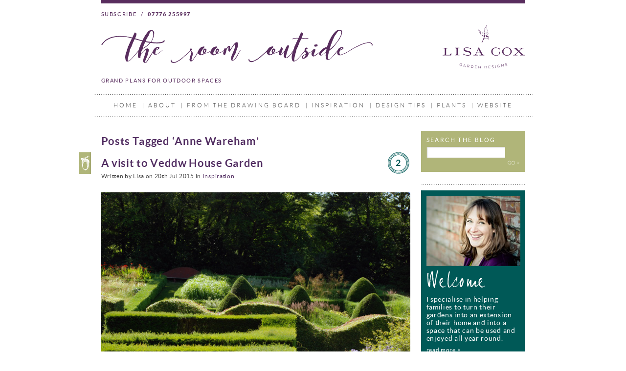

--- FILE ---
content_type: text/html; charset=UTF-8
request_url: https://blog.lisacoxdesigns.co.uk/tag/anne-wareham/
body_size: 56695
content:
<html xmlns="http://www.w3.org/1999/xhtml" xml:lang="en" >
<head profile="http://gmpg.org/xfn/11">
<meta http-equiv="Content-Type" content="text/html; charset=UTF-8" />


<link rel="stylesheet" href="https://blog.lisacoxdesigns.co.uk/wp-content/themes/lisacox2012/style.css" type="text/css" media="screen" />
<link rel="stylesheet" href="https://blog.lisacoxdesigns.co.uk/wp-content/themes/lisacox2012/fonts/stylesheet.css" type="text/css" media="screen" />
<link rel="pingback" href="https://blog.lisacoxdesigns.co.uk/xmlrpc.php" />
<script type="text/javascript" src="https://blog.lisacoxdesigns.co.uk/wp-content/themes/lisacox2012/javascript.js"></script>
	<style>img:is([sizes="auto" i], [sizes^="auto," i]) { contain-intrinsic-size: 3000px 1500px }</style>
	
		<!-- All in One SEO 4.6.6 - aioseo.com -->
		<title>Anne Wareham | Lisa Cox Garden Designs Blog</title>
		<meta name="robots" content="max-image-preview:large" />
		<link rel="canonical" href="https://blog.lisacoxdesigns.co.uk/tag/anne-wareham/" />
		<meta name="generator" content="All in One SEO (AIOSEO) 4.6.6" />
		<script type="application/ld+json" class="aioseo-schema">
			{"@context":"https:\/\/schema.org","@graph":[{"@type":"BreadcrumbList","@id":"https:\/\/blog.lisacoxdesigns.co.uk\/tag\/anne-wareham\/#breadcrumblist","itemListElement":[{"@type":"ListItem","@id":"https:\/\/blog.lisacoxdesigns.co.uk\/#listItem","position":1,"name":"Home","item":"https:\/\/blog.lisacoxdesigns.co.uk\/","nextItem":"https:\/\/blog.lisacoxdesigns.co.uk\/tag\/anne-wareham\/#listItem"},{"@type":"ListItem","@id":"https:\/\/blog.lisacoxdesigns.co.uk\/tag\/anne-wareham\/#listItem","position":2,"name":"Anne Wareham","previousItem":"https:\/\/blog.lisacoxdesigns.co.uk\/#listItem"}]},{"@type":"CollectionPage","@id":"https:\/\/blog.lisacoxdesigns.co.uk\/tag\/anne-wareham\/#collectionpage","url":"https:\/\/blog.lisacoxdesigns.co.uk\/tag\/anne-wareham\/","name":"Anne Wareham | Lisa Cox Garden Designs Blog","inLanguage":"en-GB","isPartOf":{"@id":"https:\/\/blog.lisacoxdesigns.co.uk\/#website"},"breadcrumb":{"@id":"https:\/\/blog.lisacoxdesigns.co.uk\/tag\/anne-wareham\/#breadcrumblist"}},{"@type":"Organization","@id":"https:\/\/blog.lisacoxdesigns.co.uk\/#organization","name":"Lisa Cox Garden Designs Blog","description":"A Garden Designer's Journal","url":"https:\/\/blog.lisacoxdesigns.co.uk\/"},{"@type":"WebSite","@id":"https:\/\/blog.lisacoxdesigns.co.uk\/#website","url":"https:\/\/blog.lisacoxdesigns.co.uk\/","name":"Lisa Cox Garden Designs Blog","description":"A Garden Designer's Journal","inLanguage":"en-GB","publisher":{"@id":"https:\/\/blog.lisacoxdesigns.co.uk\/#organization"}}]}
		</script>
		<!-- All in One SEO -->

<link rel='dns-prefetch' href='//www.googletagmanager.com' />
<link rel="alternate" type="application/rss+xml" title="Lisa Cox Garden Designs Blog &raquo; Anne Wareham Tag Feed" href="https://blog.lisacoxdesigns.co.uk/tag/anne-wareham/feed/" />
<script type="text/javascript">
/* <![CDATA[ */
window._wpemojiSettings = {"baseUrl":"https:\/\/s.w.org\/images\/core\/emoji\/16.0.1\/72x72\/","ext":".png","svgUrl":"https:\/\/s.w.org\/images\/core\/emoji\/16.0.1\/svg\/","svgExt":".svg","source":{"concatemoji":"https:\/\/blog.lisacoxdesigns.co.uk\/wp-includes\/js\/wp-emoji-release.min.js?ver=6.8.3"}};
/*! This file is auto-generated */
!function(s,n){var o,i,e;function c(e){try{var t={supportTests:e,timestamp:(new Date).valueOf()};sessionStorage.setItem(o,JSON.stringify(t))}catch(e){}}function p(e,t,n){e.clearRect(0,0,e.canvas.width,e.canvas.height),e.fillText(t,0,0);var t=new Uint32Array(e.getImageData(0,0,e.canvas.width,e.canvas.height).data),a=(e.clearRect(0,0,e.canvas.width,e.canvas.height),e.fillText(n,0,0),new Uint32Array(e.getImageData(0,0,e.canvas.width,e.canvas.height).data));return t.every(function(e,t){return e===a[t]})}function u(e,t){e.clearRect(0,0,e.canvas.width,e.canvas.height),e.fillText(t,0,0);for(var n=e.getImageData(16,16,1,1),a=0;a<n.data.length;a++)if(0!==n.data[a])return!1;return!0}function f(e,t,n,a){switch(t){case"flag":return n(e,"\ud83c\udff3\ufe0f\u200d\u26a7\ufe0f","\ud83c\udff3\ufe0f\u200b\u26a7\ufe0f")?!1:!n(e,"\ud83c\udde8\ud83c\uddf6","\ud83c\udde8\u200b\ud83c\uddf6")&&!n(e,"\ud83c\udff4\udb40\udc67\udb40\udc62\udb40\udc65\udb40\udc6e\udb40\udc67\udb40\udc7f","\ud83c\udff4\u200b\udb40\udc67\u200b\udb40\udc62\u200b\udb40\udc65\u200b\udb40\udc6e\u200b\udb40\udc67\u200b\udb40\udc7f");case"emoji":return!a(e,"\ud83e\udedf")}return!1}function g(e,t,n,a){var r="undefined"!=typeof WorkerGlobalScope&&self instanceof WorkerGlobalScope?new OffscreenCanvas(300,150):s.createElement("canvas"),o=r.getContext("2d",{willReadFrequently:!0}),i=(o.textBaseline="top",o.font="600 32px Arial",{});return e.forEach(function(e){i[e]=t(o,e,n,a)}),i}function t(e){var t=s.createElement("script");t.src=e,t.defer=!0,s.head.appendChild(t)}"undefined"!=typeof Promise&&(o="wpEmojiSettingsSupports",i=["flag","emoji"],n.supports={everything:!0,everythingExceptFlag:!0},e=new Promise(function(e){s.addEventListener("DOMContentLoaded",e,{once:!0})}),new Promise(function(t){var n=function(){try{var e=JSON.parse(sessionStorage.getItem(o));if("object"==typeof e&&"number"==typeof e.timestamp&&(new Date).valueOf()<e.timestamp+604800&&"object"==typeof e.supportTests)return e.supportTests}catch(e){}return null}();if(!n){if("undefined"!=typeof Worker&&"undefined"!=typeof OffscreenCanvas&&"undefined"!=typeof URL&&URL.createObjectURL&&"undefined"!=typeof Blob)try{var e="postMessage("+g.toString()+"("+[JSON.stringify(i),f.toString(),p.toString(),u.toString()].join(",")+"));",a=new Blob([e],{type:"text/javascript"}),r=new Worker(URL.createObjectURL(a),{name:"wpTestEmojiSupports"});return void(r.onmessage=function(e){c(n=e.data),r.terminate(),t(n)})}catch(e){}c(n=g(i,f,p,u))}t(n)}).then(function(e){for(var t in e)n.supports[t]=e[t],n.supports.everything=n.supports.everything&&n.supports[t],"flag"!==t&&(n.supports.everythingExceptFlag=n.supports.everythingExceptFlag&&n.supports[t]);n.supports.everythingExceptFlag=n.supports.everythingExceptFlag&&!n.supports.flag,n.DOMReady=!1,n.readyCallback=function(){n.DOMReady=!0}}).then(function(){return e}).then(function(){var e;n.supports.everything||(n.readyCallback(),(e=n.source||{}).concatemoji?t(e.concatemoji):e.wpemoji&&e.twemoji&&(t(e.twemoji),t(e.wpemoji)))}))}((window,document),window._wpemojiSettings);
/* ]]> */
</script>
<style id='wp-emoji-styles-inline-css' type='text/css'>

	img.wp-smiley, img.emoji {
		display: inline !important;
		border: none !important;
		box-shadow: none !important;
		height: 1em !important;
		width: 1em !important;
		margin: 0 0.07em !important;
		vertical-align: -0.1em !important;
		background: none !important;
		padding: 0 !important;
	}
</style>
<link rel='stylesheet' id='wp-block-library-css' href='https://blog.lisacoxdesigns.co.uk/wp-includes/css/dist/block-library/style.min.css?ver=6.8.3' type='text/css' media='all' />
<style id='classic-theme-styles-inline-css' type='text/css'>
/*! This file is auto-generated */
.wp-block-button__link{color:#fff;background-color:#32373c;border-radius:9999px;box-shadow:none;text-decoration:none;padding:calc(.667em + 2px) calc(1.333em + 2px);font-size:1.125em}.wp-block-file__button{background:#32373c;color:#fff;text-decoration:none}
</style>
<style id='global-styles-inline-css' type='text/css'>
:root{--wp--preset--aspect-ratio--square: 1;--wp--preset--aspect-ratio--4-3: 4/3;--wp--preset--aspect-ratio--3-4: 3/4;--wp--preset--aspect-ratio--3-2: 3/2;--wp--preset--aspect-ratio--2-3: 2/3;--wp--preset--aspect-ratio--16-9: 16/9;--wp--preset--aspect-ratio--9-16: 9/16;--wp--preset--color--black: #000000;--wp--preset--color--cyan-bluish-gray: #abb8c3;--wp--preset--color--white: #ffffff;--wp--preset--color--pale-pink: #f78da7;--wp--preset--color--vivid-red: #cf2e2e;--wp--preset--color--luminous-vivid-orange: #ff6900;--wp--preset--color--luminous-vivid-amber: #fcb900;--wp--preset--color--light-green-cyan: #7bdcb5;--wp--preset--color--vivid-green-cyan: #00d084;--wp--preset--color--pale-cyan-blue: #8ed1fc;--wp--preset--color--vivid-cyan-blue: #0693e3;--wp--preset--color--vivid-purple: #9b51e0;--wp--preset--gradient--vivid-cyan-blue-to-vivid-purple: linear-gradient(135deg,rgba(6,147,227,1) 0%,rgb(155,81,224) 100%);--wp--preset--gradient--light-green-cyan-to-vivid-green-cyan: linear-gradient(135deg,rgb(122,220,180) 0%,rgb(0,208,130) 100%);--wp--preset--gradient--luminous-vivid-amber-to-luminous-vivid-orange: linear-gradient(135deg,rgba(252,185,0,1) 0%,rgba(255,105,0,1) 100%);--wp--preset--gradient--luminous-vivid-orange-to-vivid-red: linear-gradient(135deg,rgba(255,105,0,1) 0%,rgb(207,46,46) 100%);--wp--preset--gradient--very-light-gray-to-cyan-bluish-gray: linear-gradient(135deg,rgb(238,238,238) 0%,rgb(169,184,195) 100%);--wp--preset--gradient--cool-to-warm-spectrum: linear-gradient(135deg,rgb(74,234,220) 0%,rgb(151,120,209) 20%,rgb(207,42,186) 40%,rgb(238,44,130) 60%,rgb(251,105,98) 80%,rgb(254,248,76) 100%);--wp--preset--gradient--blush-light-purple: linear-gradient(135deg,rgb(255,206,236) 0%,rgb(152,150,240) 100%);--wp--preset--gradient--blush-bordeaux: linear-gradient(135deg,rgb(254,205,165) 0%,rgb(254,45,45) 50%,rgb(107,0,62) 100%);--wp--preset--gradient--luminous-dusk: linear-gradient(135deg,rgb(255,203,112) 0%,rgb(199,81,192) 50%,rgb(65,88,208) 100%);--wp--preset--gradient--pale-ocean: linear-gradient(135deg,rgb(255,245,203) 0%,rgb(182,227,212) 50%,rgb(51,167,181) 100%);--wp--preset--gradient--electric-grass: linear-gradient(135deg,rgb(202,248,128) 0%,rgb(113,206,126) 100%);--wp--preset--gradient--midnight: linear-gradient(135deg,rgb(2,3,129) 0%,rgb(40,116,252) 100%);--wp--preset--font-size--small: 13px;--wp--preset--font-size--medium: 20px;--wp--preset--font-size--large: 36px;--wp--preset--font-size--x-large: 42px;--wp--preset--spacing--20: 0.44rem;--wp--preset--spacing--30: 0.67rem;--wp--preset--spacing--40: 1rem;--wp--preset--spacing--50: 1.5rem;--wp--preset--spacing--60: 2.25rem;--wp--preset--spacing--70: 3.38rem;--wp--preset--spacing--80: 5.06rem;--wp--preset--shadow--natural: 6px 6px 9px rgba(0, 0, 0, 0.2);--wp--preset--shadow--deep: 12px 12px 50px rgba(0, 0, 0, 0.4);--wp--preset--shadow--sharp: 6px 6px 0px rgba(0, 0, 0, 0.2);--wp--preset--shadow--outlined: 6px 6px 0px -3px rgba(255, 255, 255, 1), 6px 6px rgba(0, 0, 0, 1);--wp--preset--shadow--crisp: 6px 6px 0px rgba(0, 0, 0, 1);}:where(.is-layout-flex){gap: 0.5em;}:where(.is-layout-grid){gap: 0.5em;}body .is-layout-flex{display: flex;}.is-layout-flex{flex-wrap: wrap;align-items: center;}.is-layout-flex > :is(*, div){margin: 0;}body .is-layout-grid{display: grid;}.is-layout-grid > :is(*, div){margin: 0;}:where(.wp-block-columns.is-layout-flex){gap: 2em;}:where(.wp-block-columns.is-layout-grid){gap: 2em;}:where(.wp-block-post-template.is-layout-flex){gap: 1.25em;}:where(.wp-block-post-template.is-layout-grid){gap: 1.25em;}.has-black-color{color: var(--wp--preset--color--black) !important;}.has-cyan-bluish-gray-color{color: var(--wp--preset--color--cyan-bluish-gray) !important;}.has-white-color{color: var(--wp--preset--color--white) !important;}.has-pale-pink-color{color: var(--wp--preset--color--pale-pink) !important;}.has-vivid-red-color{color: var(--wp--preset--color--vivid-red) !important;}.has-luminous-vivid-orange-color{color: var(--wp--preset--color--luminous-vivid-orange) !important;}.has-luminous-vivid-amber-color{color: var(--wp--preset--color--luminous-vivid-amber) !important;}.has-light-green-cyan-color{color: var(--wp--preset--color--light-green-cyan) !important;}.has-vivid-green-cyan-color{color: var(--wp--preset--color--vivid-green-cyan) !important;}.has-pale-cyan-blue-color{color: var(--wp--preset--color--pale-cyan-blue) !important;}.has-vivid-cyan-blue-color{color: var(--wp--preset--color--vivid-cyan-blue) !important;}.has-vivid-purple-color{color: var(--wp--preset--color--vivid-purple) !important;}.has-black-background-color{background-color: var(--wp--preset--color--black) !important;}.has-cyan-bluish-gray-background-color{background-color: var(--wp--preset--color--cyan-bluish-gray) !important;}.has-white-background-color{background-color: var(--wp--preset--color--white) !important;}.has-pale-pink-background-color{background-color: var(--wp--preset--color--pale-pink) !important;}.has-vivid-red-background-color{background-color: var(--wp--preset--color--vivid-red) !important;}.has-luminous-vivid-orange-background-color{background-color: var(--wp--preset--color--luminous-vivid-orange) !important;}.has-luminous-vivid-amber-background-color{background-color: var(--wp--preset--color--luminous-vivid-amber) !important;}.has-light-green-cyan-background-color{background-color: var(--wp--preset--color--light-green-cyan) !important;}.has-vivid-green-cyan-background-color{background-color: var(--wp--preset--color--vivid-green-cyan) !important;}.has-pale-cyan-blue-background-color{background-color: var(--wp--preset--color--pale-cyan-blue) !important;}.has-vivid-cyan-blue-background-color{background-color: var(--wp--preset--color--vivid-cyan-blue) !important;}.has-vivid-purple-background-color{background-color: var(--wp--preset--color--vivid-purple) !important;}.has-black-border-color{border-color: var(--wp--preset--color--black) !important;}.has-cyan-bluish-gray-border-color{border-color: var(--wp--preset--color--cyan-bluish-gray) !important;}.has-white-border-color{border-color: var(--wp--preset--color--white) !important;}.has-pale-pink-border-color{border-color: var(--wp--preset--color--pale-pink) !important;}.has-vivid-red-border-color{border-color: var(--wp--preset--color--vivid-red) !important;}.has-luminous-vivid-orange-border-color{border-color: var(--wp--preset--color--luminous-vivid-orange) !important;}.has-luminous-vivid-amber-border-color{border-color: var(--wp--preset--color--luminous-vivid-amber) !important;}.has-light-green-cyan-border-color{border-color: var(--wp--preset--color--light-green-cyan) !important;}.has-vivid-green-cyan-border-color{border-color: var(--wp--preset--color--vivid-green-cyan) !important;}.has-pale-cyan-blue-border-color{border-color: var(--wp--preset--color--pale-cyan-blue) !important;}.has-vivid-cyan-blue-border-color{border-color: var(--wp--preset--color--vivid-cyan-blue) !important;}.has-vivid-purple-border-color{border-color: var(--wp--preset--color--vivid-purple) !important;}.has-vivid-cyan-blue-to-vivid-purple-gradient-background{background: var(--wp--preset--gradient--vivid-cyan-blue-to-vivid-purple) !important;}.has-light-green-cyan-to-vivid-green-cyan-gradient-background{background: var(--wp--preset--gradient--light-green-cyan-to-vivid-green-cyan) !important;}.has-luminous-vivid-amber-to-luminous-vivid-orange-gradient-background{background: var(--wp--preset--gradient--luminous-vivid-amber-to-luminous-vivid-orange) !important;}.has-luminous-vivid-orange-to-vivid-red-gradient-background{background: var(--wp--preset--gradient--luminous-vivid-orange-to-vivid-red) !important;}.has-very-light-gray-to-cyan-bluish-gray-gradient-background{background: var(--wp--preset--gradient--very-light-gray-to-cyan-bluish-gray) !important;}.has-cool-to-warm-spectrum-gradient-background{background: var(--wp--preset--gradient--cool-to-warm-spectrum) !important;}.has-blush-light-purple-gradient-background{background: var(--wp--preset--gradient--blush-light-purple) !important;}.has-blush-bordeaux-gradient-background{background: var(--wp--preset--gradient--blush-bordeaux) !important;}.has-luminous-dusk-gradient-background{background: var(--wp--preset--gradient--luminous-dusk) !important;}.has-pale-ocean-gradient-background{background: var(--wp--preset--gradient--pale-ocean) !important;}.has-electric-grass-gradient-background{background: var(--wp--preset--gradient--electric-grass) !important;}.has-midnight-gradient-background{background: var(--wp--preset--gradient--midnight) !important;}.has-small-font-size{font-size: var(--wp--preset--font-size--small) !important;}.has-medium-font-size{font-size: var(--wp--preset--font-size--medium) !important;}.has-large-font-size{font-size: var(--wp--preset--font-size--large) !important;}.has-x-large-font-size{font-size: var(--wp--preset--font-size--x-large) !important;}
:where(.wp-block-post-template.is-layout-flex){gap: 1.25em;}:where(.wp-block-post-template.is-layout-grid){gap: 1.25em;}
:where(.wp-block-columns.is-layout-flex){gap: 2em;}:where(.wp-block-columns.is-layout-grid){gap: 2em;}
:root :where(.wp-block-pullquote){font-size: 1.5em;line-height: 1.6;}
</style>

<!-- Google Analytics snippet added by Site Kit -->
<script type="text/javascript" src="https://www.googletagmanager.com/gtag/js?id=G-F0D312MPSG" id="google_gtagjs-js" async></script>
<script type="text/javascript" id="google_gtagjs-js-after">
/* <![CDATA[ */
window.dataLayer = window.dataLayer || [];function gtag(){dataLayer.push(arguments);}
gtag("js", new Date());
gtag("set", "developer_id.dZTNiMT", true);
gtag("config", "G-F0D312MPSG");
/* ]]> */
</script>

<!-- End Google Analytics snippet added by Site Kit -->
<link rel="https://api.w.org/" href="https://blog.lisacoxdesigns.co.uk/wp-json/" /><link rel="alternate" title="JSON" type="application/json" href="https://blog.lisacoxdesigns.co.uk/wp-json/wp/v2/tags/1487" /><link rel="EditURI" type="application/rsd+xml" title="RSD" href="https://blog.lisacoxdesigns.co.uk/xmlrpc.php?rsd" />
<meta name="generator" content="WordPress 6.8.3" />
<meta name="generator" content="Site Kit by Google 1.96.0" /><style type="text/css">.recentcomments a{display:inline !important;padding:0 !important;margin:0 !important;}</style><script type="text/javascript" src="https://blog.lisacoxdesigns.co.uk/wp-includes/js/tw-sack.min.js?ver=1.6.1" id="sack-js"></script>
<link rel="shortcut icon" href="https://blog.lisacoxdesigns.co.uk/wp-content/themes/lisacox2012/images/favicon.ico?time=1769913294" />
<script src="https://ajax.googleapis.com/ajax/libs/jquery/1.8.2/jquery.min.js"></script>
<script type="text/javascript" src="https://blog.lisacoxdesigns.co.uk/wp-content/themes/lisacox2012/jquery.cookie.js"></script>
<script>
if($.cookie("allow_cookies") != "no")
{
  var _gaq = _gaq || [];
		  _gaq.push(['_setAccount', 'UA-21114634-1']);
		  _gaq.push(['_trackPageview']);
		  (function() {
		    var ga = document.createElement('script'); ga.type = 'text/javascript'; ga.async = true;
		    ga.src = ('https:' == document.location.protocol ? 'https://ssl' : 'http://www') + '.google-analytics.com/ga.js';
		    var s = document.getElementsByTagName('script')[0]; s.parentNode.insertBefore(ga, s);
		  })();
}
</script>
	</head>
	<body data-rsssl=1>
        <div class="outer_wrapper" id="paper-top"></div>
        <div class="outer_wrapper">
            <div class="inner_wrapper" id="bg-top"></div>
            <div class="inner_wrapper" id="bg-tile">
                <div id="header">
                    
                    <div id="contact_details">
                        <a href="/feed">
                            
                            Subscribe
                        </a>
                        <span class="div">/</span>
                        <a href="tel:07776255997">
                            <b>07776 255997</b>
                        </a>
                    </div>
                    <br style="clear: both;" />
                    <a href="/" id="logo">
                        <picture>
                            <source type="image/svg+xml" srcset="https://blog.lisacoxdesigns.co.uk/wp-content/themes/lisacox2012/images/lisa_logo.svg">
                            <img src="https://blog.lisacoxdesigns.co.uk/wp-content/themes/lisacox2012/images/lisa_logo.png" alt="Lisa Cox Garden Designs" />
                        </picture>
                    </a>
                    <div id="tagline">
                        <picture class="logo">
                            <source type="image/svg+xml" srcset="https://blog.lisacoxdesigns.co.uk/wp-content/themes/lisacox2012/images/the_room_outside.svg">
                            <img src="https://blog.lisacoxdesigns.co.uk/wp-content/themes/lisacox2012/images/the_room_outside.png" alt="The Room Outside" />
                        </picture>
                    </div>
                    <br style="clear: both;" />
                    <div id="strapline">
                        Grand Plans for Outdoor Spaces
                    </div>
                    <br style="clear: both;" />
                </div>
                <div class="divider"></div>
                <div id="main_navigation">
<div class="menu-main-menu-container"><ul id="menu-main-menu" class="menu"><li id="menu-item-2985" class="menu-item menu-item-type-custom menu-item-object-custom menu-item-2985"><a href="/">Home</a></li>
<li id="menu-item-2986" class="menu-item menu-item-type-post_type menu-item-object-page menu-item-2986"><a href="https://blog.lisacoxdesigns.co.uk/about/">About</a></li>
<li id="menu-item-2987" class="menu-item menu-item-type-taxonomy menu-item-object-category menu-item-2987"><a href="https://blog.lisacoxdesigns.co.uk/category/from-the-drawing-board/">From the drawing board</a></li>
<li id="menu-item-2988" class="menu-item menu-item-type-taxonomy menu-item-object-category menu-item-has-children menu-item-2988"><a href="https://blog.lisacoxdesigns.co.uk/category/inspiration/">Inspiration</a>
<ul class="sub-menu">
	<li id="menu-item-4777" class="menu-item menu-item-type-taxonomy menu-item-object-category menu-item-4777"><a href="https://blog.lisacoxdesigns.co.uk/category/inspiration/garden-accessories-inspiration/">Garden accessories</a></li>
</ul>
</li>
<li id="menu-item-2989" class="menu-item menu-item-type-taxonomy menu-item-object-category menu-item-2989"><a href="https://blog.lisacoxdesigns.co.uk/category/design-tips/">Design Tips</a></li>
<li id="menu-item-2992" class="menu-item menu-item-type-taxonomy menu-item-object-category menu-item-has-children menu-item-2992"><a href="https://blog.lisacoxdesigns.co.uk/category/plants-2/">Plants</a>
<ul class="sub-menu">
	<li id="menu-item-2990" class="menu-item menu-item-type-taxonomy menu-item-object-category menu-item-2990"><a href="https://blog.lisacoxdesigns.co.uk/category/plants-2/garden-flowers/">Garden Flowers</a></li>
	<li id="menu-item-2991" class="menu-item menu-item-type-taxonomy menu-item-object-category menu-item-2991"><a href="https://blog.lisacoxdesigns.co.uk/category/plants-2/flowers-in-pots/">Flowers In Pots</a></li>
</ul>
</li>
<li id="menu-item-2993" class="menu-item menu-item-type-custom menu-item-object-custom menu-item-2993"><a href="https://lisacoxdesigns.co.uk">Website</a></li>
</ul></div> 
                </div>
                <script type="text/javascript">
                    <!--
                        nav = document.getElementById('main_navigation');
                        ul = nav.getElementsByTagName('ul').item(0);
                        tlis = nav.getElementsByTagName('li');
                        lis = new Array();
                        for(i=0; i<tlis.length; i++) {
                            if(tlis[i].parentNode == ul)
                                lis[lis.length] = tlis[i];
                        }
                        for(i=1; i<lis.length; i++) {
                            li = document.createElement('li');
                            li.innerHTML = '|';
                            ul.insertBefore(li, lis[i]);
                        }
                    //-->
                </script>
                <div class="divider"></div>
                <div class="content" id="content_holder">
                    <div class="left_content">

		
 	   	  		<h1 class="pagetitle">Posts Tagged &#8216;Anne Wareham&#8217;</h1>
 	  


        

                        <div class="post">
                            <div class="post_title">
                                <h2><a href="https://blog.lisacoxdesigns.co.uk/inspiration/a-visit-to-veddw-house-garden/">A visit to Veddw House Garden</a></h2>
                                <a href="https://blog.lisacoxdesigns.co.uk/inspiration/a-visit-to-veddw-house-garden/#comments" class="comments">
                                    2                                </a>
                                <small>Written by Lisa on 20th Jul 2015 in <a href="https://blog.lisacoxdesigns.co.uk/category/inspiration/" rel="category tag">Inspiration</a></small>
                            </div>
                            <div class="post_content">
<p><a href="https://blog.lisacoxdesigns.co.uk/wp-content/uploads/2015/07/View-across-Veddw-Garden-South-Wales-Lisa-Cox-Designs.jpg"><img fetchpriority="high" decoding="async" class="alignnone size-full wp-image-7473" src="https://blog.lisacoxdesigns.co.uk/wp-content/uploads/2015/07/View-across-Veddw-Garden-South-Wales-Lisa-Cox-Designs.jpg" alt="View across Veddw Garden South Wales Lisa Cox Designs" width="640" height="428" srcset="https://blog.lisacoxdesigns.co.uk/wp-content/uploads/2015/07/View-across-Veddw-Garden-South-Wales-Lisa-Cox-Designs.jpg 640w, https://blog.lisacoxdesigns.co.uk/wp-content/uploads/2015/07/View-across-Veddw-Garden-South-Wales-Lisa-Cox-Designs-300x201.jpg 300w" sizes="(max-width: 640px) 100vw, 640px" /></a></p>
<p>We walked over to Veddw House Garden yesterday afternoon which is just a couple of miles from us.  The forecast had been horrible, but it was a glorious day&#8230;a bit too bright and sunny really for great photos, but I hope I&#8217;ve managed to capture the spirit of the garden.</p>
<p><a href="https://blog.lisacoxdesigns.co.uk/wp-content/uploads/2015/07/Yew-columns-at-Veddw-Garden-Lisa-Cox-Designs.jpg"><img decoding="async" class="alignnone size-full wp-image-7475" src="https://blog.lisacoxdesigns.co.uk/wp-content/uploads/2015/07/Yew-columns-at-Veddw-Garden-Lisa-Cox-Designs.jpg" alt="Yew columns at Veddw Garden Lisa Cox Designs" width="640" height="395" srcset="https://blog.lisacoxdesigns.co.uk/wp-content/uploads/2015/07/Yew-columns-at-Veddw-Garden-Lisa-Cox-Designs.jpg 640w, https://blog.lisacoxdesigns.co.uk/wp-content/uploads/2015/07/Yew-columns-at-Veddw-Garden-Lisa-Cox-Designs-300x185.jpg 300w" sizes="(max-width: 640px) 100vw, 640px" /></a></p>
<p>This is a garden with strong structure and drama with sculptural hedges and lots of views.</p>
<p><a href="https://blog.lisacoxdesigns.co.uk/wp-content/uploads/2015/07/View-across-Veddw-Garden-Lisa-Cox-Designs.jpg"><img decoding="async" class="alignnone size-full wp-image-7472" src="https://blog.lisacoxdesigns.co.uk/wp-content/uploads/2015/07/View-across-Veddw-Garden-Lisa-Cox-Designs.jpg" alt="View across Veddw Garden Lisa Cox Designs" width="640" height="428" srcset="https://blog.lisacoxdesigns.co.uk/wp-content/uploads/2015/07/View-across-Veddw-Garden-Lisa-Cox-Designs.jpg 640w, https://blog.lisacoxdesigns.co.uk/wp-content/uploads/2015/07/View-across-Veddw-Garden-Lisa-Cox-Designs-300x201.jpg 300w" sizes="(max-width: 640px) 100vw, 640px" /></a> <a href="https://blog.lisacoxdesigns.co.uk/wp-content/uploads/2015/07/Veddw-Garden-South-Wales-Lisa-Cox-Designs.jpg"><img loading="lazy" decoding="async" class="alignnone size-full wp-image-7471" src="https://blog.lisacoxdesigns.co.uk/wp-content/uploads/2015/07/Veddw-Garden-South-Wales-Lisa-Cox-Designs.jpg" alt="Veddw Garden South Wales Lisa Cox Designs" width="640" height="428" srcset="https://blog.lisacoxdesigns.co.uk/wp-content/uploads/2015/07/Veddw-Garden-South-Wales-Lisa-Cox-Designs.jpg 640w, https://blog.lisacoxdesigns.co.uk/wp-content/uploads/2015/07/Veddw-Garden-South-Wales-Lisa-Cox-Designs-300x201.jpg 300w" sizes="auto, (max-width: 640px) 100vw, 640px" /></a></p>
<p>But in amongst the strong geometry of the scultpural hedges, the planting was natural and free and in some places, wild with willow herb and other plants that many people would class as weeds.</p>
<p>The white willow herb looked spectacular against the dark topiary in the front garden&#8230;</p>
<p><a href="https://blog.lisacoxdesigns.co.uk/wp-content/uploads/2015/07/Front-garden-at-Veddw-Lisa-Cox-Designs.jpg"><img loading="lazy" decoding="async" class="alignnone size-full wp-image-7459" src="https://blog.lisacoxdesigns.co.uk/wp-content/uploads/2015/07/Front-garden-at-Veddw-Lisa-Cox-Designs.jpg" alt="Front garden at Veddw Lisa Cox Designs" width="640" height="368" srcset="https://blog.lisacoxdesigns.co.uk/wp-content/uploads/2015/07/Front-garden-at-Veddw-Lisa-Cox-Designs.jpg 640w, https://blog.lisacoxdesigns.co.uk/wp-content/uploads/2015/07/Front-garden-at-Veddw-Lisa-Cox-Designs-300x173.jpg 300w" sizes="auto, (max-width: 640px) 100vw, 640px" /></a></p>
<p>And in some areas the wild flowers were mixed with cultivated varieties.  It was encouraging to see some of the plants and wild flowers that we have discovered in our own garden over the summer months.</p>
<p>They just belong in the setting and I certainly plan to embrace them when we design our new garden.</p>
<p><a href="https://blog.lisacoxdesigns.co.uk/wp-content/uploads/2015/07/Wild-Garden-at-Veddw-Monmouthshire-Lisa-Cox-Designs.jpg"><img loading="lazy" decoding="async" class="alignnone size-full wp-image-7474" src="https://blog.lisacoxdesigns.co.uk/wp-content/uploads/2015/07/Wild-Garden-at-Veddw-Monmouthshire-Lisa-Cox-Designs.jpg" alt="Wild Garden at Veddw Monmouthshire Lisa Cox Designs" width="640" height="425" srcset="https://blog.lisacoxdesigns.co.uk/wp-content/uploads/2015/07/Wild-Garden-at-Veddw-Monmouthshire-Lisa-Cox-Designs.jpg 640w, https://blog.lisacoxdesigns.co.uk/wp-content/uploads/2015/07/Wild-Garden-at-Veddw-Monmouthshire-Lisa-Cox-Designs-300x199.jpg 300w" sizes="auto, (max-width: 640px) 100vw, 640px" /></a></p>
<p><img loading="lazy" decoding="async" class="alignnone size-full wp-image-7465" src="https://blog.lisacoxdesigns.co.uk/wp-content/uploads/2015/07/Stipa-gigantea-flowerheads-Lisa-Cox-Garden-Designs.jpg" alt="Stipa gigantea flowerheads Lisa Cox Garden Designs" width="640" height="428" srcset="https://blog.lisacoxdesigns.co.uk/wp-content/uploads/2015/07/Stipa-gigantea-flowerheads-Lisa-Cox-Garden-Designs.jpg 640w, https://blog.lisacoxdesigns.co.uk/wp-content/uploads/2015/07/Stipa-gigantea-flowerheads-Lisa-Cox-Garden-Designs-300x201.jpg 300w" sizes="auto, (max-width: 640px) 100vw, 640px" /></p>
<p>The Wavy sculptural purple and green beech hedges provide structure and colour tones to enhance the deep green of the yew hedges.</p>
<p><a href="https://blog.lisacoxdesigns.co.uk/wp-content/uploads/2015/07/Veddw-Garden-near-Devauden-Lisa-Cox-Designs.jpg"><img loading="lazy" decoding="async" class="alignnone size-full wp-image-7470" src="https://blog.lisacoxdesigns.co.uk/wp-content/uploads/2015/07/Veddw-Garden-near-Devauden-Lisa-Cox-Designs.jpg" alt="Veddw Garden near Devauden Lisa Cox Designs" width="640" height="428" srcset="https://blog.lisacoxdesigns.co.uk/wp-content/uploads/2015/07/Veddw-Garden-near-Devauden-Lisa-Cox-Designs.jpg 640w, https://blog.lisacoxdesigns.co.uk/wp-content/uploads/2015/07/Veddw-Garden-near-Devauden-Lisa-Cox-Designs-300x201.jpg 300w" sizes="auto, (max-width: 640px) 100vw, 640px" /></a></p>
<p><a href="https://blog.lisacoxdesigns.co.uk/wp-content/uploads/2015/07/Veddw-Garden-Monmouthshire-Lisa-Cox-Designs.jpg"><img loading="lazy" decoding="async" class="alignnone size-full wp-image-7469" src="https://blog.lisacoxdesigns.co.uk/wp-content/uploads/2015/07/Veddw-Garden-Monmouthshire-Lisa-Cox-Designs.jpg" alt="Veddw Garden Monmouthshire Lisa Cox Designs" width="640" height="428" srcset="https://blog.lisacoxdesigns.co.uk/wp-content/uploads/2015/07/Veddw-Garden-Monmouthshire-Lisa-Cox-Designs.jpg 640w, https://blog.lisacoxdesigns.co.uk/wp-content/uploads/2015/07/Veddw-Garden-Monmouthshire-Lisa-Cox-Designs-300x201.jpg 300w" sizes="auto, (max-width: 640px) 100vw, 640px" /></a></p>
<p>And in the Pool Garden the sculptural hedges reflect in the pool.</p>
<p><img loading="lazy" decoding="async" class="alignnone size-full wp-image-7463" src="https://blog.lisacoxdesigns.co.uk/wp-content/uploads/2015/07/Pool-Garden-at-Veddw-Lisa-Cox-Designs.jpg" alt="Pool Garden at Veddw Lisa Cox Designs" width="640" height="373" srcset="https://blog.lisacoxdesigns.co.uk/wp-content/uploads/2015/07/Pool-Garden-at-Veddw-Lisa-Cox-Designs.jpg 640w, https://blog.lisacoxdesigns.co.uk/wp-content/uploads/2015/07/Pool-Garden-at-Veddw-Lisa-Cox-Designs-300x175.jpg 300w" sizes="auto, (max-width: 640px) 100vw, 640px" /></p>
<p>Unless the sprinkler is going, that is!</p>
<p><img loading="lazy" decoding="async" class="alignnone size-full wp-image-7466" src="https://blog.lisacoxdesigns.co.uk/wp-content/uploads/2015/07/The-Pool-Garden-at-Veddw-Lisa-Cox-Designs.jpg" alt="The Pool Garden at Veddw Lisa Cox Designs" width="640" height="413" srcset="https://blog.lisacoxdesigns.co.uk/wp-content/uploads/2015/07/The-Pool-Garden-at-Veddw-Lisa-Cox-Designs.jpg 640w, https://blog.lisacoxdesigns.co.uk/wp-content/uploads/2015/07/The-Pool-Garden-at-Veddw-Lisa-Cox-Designs-300x194.jpg 300w" sizes="auto, (max-width: 640px) 100vw, 640px" /></p>
<p>The structural yew columns and domes also provide texture and sculpture to the landscape.</p>
<p><a href="https://blog.lisacoxdesigns.co.uk/wp-content/uploads/2015/07/Veddw-Garden-Lisa-Cox-Designs.jpg"><img loading="lazy" decoding="async" class="alignnone size-full wp-image-7468" src="https://blog.lisacoxdesigns.co.uk/wp-content/uploads/2015/07/Veddw-Garden-Lisa-Cox-Designs.jpg" alt="Veddw Garden Lisa Cox Designs" width="640" height="428" srcset="https://blog.lisacoxdesigns.co.uk/wp-content/uploads/2015/07/Veddw-Garden-Lisa-Cox-Designs.jpg 640w, https://blog.lisacoxdesigns.co.uk/wp-content/uploads/2015/07/Veddw-Garden-Lisa-Cox-Designs-300x201.jpg 300w" sizes="auto, (max-width: 640px) 100vw, 640px" /></a></p>
<p><a href="https://blog.lisacoxdesigns.co.uk/wp-content/uploads/2015/07/Veddw-Garden-in-Monmouthshire-South-Wales-Lisa-Cox-Designs.jpg"><img loading="lazy" decoding="async" class="alignnone size-full wp-image-7467" src="https://blog.lisacoxdesigns.co.uk/wp-content/uploads/2015/07/Veddw-Garden-in-Monmouthshire-South-Wales-Lisa-Cox-Designs.jpg" alt="Veddw Garden in Monmouthshire South Wales Lisa Cox Designs" width="640" height="423" srcset="https://blog.lisacoxdesigns.co.uk/wp-content/uploads/2015/07/Veddw-Garden-in-Monmouthshire-South-Wales-Lisa-Cox-Designs.jpg 640w, https://blog.lisacoxdesigns.co.uk/wp-content/uploads/2015/07/Veddw-Garden-in-Monmouthshire-South-Wales-Lisa-Cox-Designs-300x198.jpg 300w" sizes="auto, (max-width: 640px) 100vw, 640px" /></a></p>
<p><a href="https://blog.lisacoxdesigns.co.uk/wp-content/uploads/2015/07/Sculptural-hedges-at-Veddw-Garden-Lisa-Cox-Designs.jpg"><img loading="lazy" decoding="async" class="alignnone size-full wp-image-7464" src="https://blog.lisacoxdesigns.co.uk/wp-content/uploads/2015/07/Sculptural-hedges-at-Veddw-Garden-Lisa-Cox-Designs.jpg" alt="Sculptural hedges at Veddw Garden Lisa Cox Designs" width="640" height="428" srcset="https://blog.lisacoxdesigns.co.uk/wp-content/uploads/2015/07/Sculptural-hedges-at-Veddw-Garden-Lisa-Cox-Designs.jpg 640w, https://blog.lisacoxdesigns.co.uk/wp-content/uploads/2015/07/Sculptural-hedges-at-Veddw-Garden-Lisa-Cox-Designs-300x201.jpg 300w" sizes="auto, (max-width: 640px) 100vw, 640px" /></a></p>
<p>I loved this combination of orange alstromeria with the deep purple leaves of the Cotinus.</p>
<p><a href="https://blog.lisacoxdesigns.co.uk/wp-content/uploads/2015/07/Orange-alstromeria-with-cotinus-Lisa-Cox-Garden-Designs.jpg"><img loading="lazy" decoding="async" class="alignnone size-full wp-image-7462" src="https://blog.lisacoxdesigns.co.uk/wp-content/uploads/2015/07/Orange-alstromeria-with-cotinus-Lisa-Cox-Garden-Designs.jpg" alt="Orange alstromeria with cotinus Lisa Cox Garden Designs" width="640" height="428" srcset="https://blog.lisacoxdesigns.co.uk/wp-content/uploads/2015/07/Orange-alstromeria-with-cotinus-Lisa-Cox-Garden-Designs.jpg 640w, https://blog.lisacoxdesigns.co.uk/wp-content/uploads/2015/07/Orange-alstromeria-with-cotinus-Lisa-Cox-Garden-Designs-300x201.jpg 300w" sizes="auto, (max-width: 640px) 100vw, 640px" /></a></p>
<p>And the more wild areas of meadow.</p>
<p><a href="https://blog.lisacoxdesigns.co.uk/wp-content/uploads/2015/07/Meadow-at-Veddw-Garden-South-Wales-Lisa-Cox-Designs.jpg"><img loading="lazy" decoding="async" class="alignnone size-full wp-image-7461" src="https://blog.lisacoxdesigns.co.uk/wp-content/uploads/2015/07/Meadow-at-Veddw-Garden-South-Wales-Lisa-Cox-Designs.jpg" alt="Meadow at Veddw Garden South Wales Lisa Cox Designs" width="640" height="426" srcset="https://blog.lisacoxdesigns.co.uk/wp-content/uploads/2015/07/Meadow-at-Veddw-Garden-South-Wales-Lisa-Cox-Designs.jpg 640w, https://blog.lisacoxdesigns.co.uk/wp-content/uploads/2015/07/Meadow-at-Veddw-Garden-South-Wales-Lisa-Cox-Designs-300x200.jpg 300w" sizes="auto, (max-width: 640px) 100vw, 640px" /></a></p>
<p>I love that this garden isn&#8217;t too manicured and cultivated &#8211; for me, the views across the garden were the highlight.</p>
<p><a href="https://blog.lisacoxdesigns.co.uk/wp-content/uploads/2015/07/Garden-at-Veddw-Lisa-Cox-Designs.jpg"><img loading="lazy" decoding="async" class="alignnone size-full wp-image-7460" src="https://blog.lisacoxdesigns.co.uk/wp-content/uploads/2015/07/Garden-at-Veddw-Lisa-Cox-Designs.jpg" alt="Garden at Veddw Lisa Cox Designs" width="640" height="444" srcset="https://blog.lisacoxdesigns.co.uk/wp-content/uploads/2015/07/Garden-at-Veddw-Lisa-Cox-Designs.jpg 640w, https://blog.lisacoxdesigns.co.uk/wp-content/uploads/2015/07/Garden-at-Veddw-Lisa-Cox-Designs-300x208.jpg 300w" sizes="auto, (max-width: 640px) 100vw, 640px" /></a></p>
<p>It was great to meet Anne Wareham briefly too after being in touch on Twitter for the last few years.  There&#8217;s plenty more information about the garden, visiting times and Anne&#8217;s books &#8220;The Bad Tempered Gardener&#8221; and &#8220;Outwitting Squirrels&#8221; on <span style="text-decoration: underline;"><strong><a href="http://veddw.com/" target="_blank">The Veddw House Garden</a></strong></span> website.</p>
<p>&nbsp;</p>
<p>&nbsp;</p>
<p>(Images: Lisa Cox)</p>
<p>&nbsp;</p>
<p>&nbsp;</p>
<p>&nbsp;</p>
<p>&nbsp;</p>
<p>&nbsp;</p>
<div class="linkwithin_hook" id="https://blog.lisacoxdesigns.co.uk/inspiration/a-visit-to-veddw-house-garden/"></div><script>
<!-- //LinkWithinCodeStart
var linkwithin_site_id = 479329;
var linkwithin_div_class = "linkwithin_hook";
//LinkWithinCodeEnd -->
</script>
<script src="https://www.linkwithin.com/widget.js"></script>
<a href="http://www.linkwithin.com/"><img decoding="async" src="https://www.linkwithin.com/pixel.png" alt="Related Posts Plugin for WordPress, Blogger..." style="border: 0" /></a>                            </div>
                            <div class="post_meta">
                                <a href="https://blog.lisacoxdesigns.co.uk/inspiration/a-visit-to-veddw-house-garden/#comments" class="comments">
                                    <span>2</span>
                                    comments
                                </a>
                                <a href="https://blog.lisacoxdesigns.co.uk/inspiration/a-visit-to-veddw-house-garden/#respond" class="leave_comment">
                                    <img src="https://blog.lisacoxdesigns.co.uk/wp-content/themes/lisacox2012/images/quote-marks.jpg" alt="" />
                                    Leave a comment
                                </a>
                                <div class="social_media">
                                    <script type="text/javascript">
                                        <!--
                                            document.write('<a href="https://twitter.com/share" class="twitter-share-button" data-lang="en" data-count="vertical" data-counturl="https://blog.lisacoxdesigns.co.uk/inspiration/a-visit-to-veddw-house-garden/" data-url="http://bit.ly/1JsizjX"  data-text="RT: @LisaCoxGardens A visit to Veddw House Garden">Tweet</a>');
                                            document.write('<div class="fb-like" data-href="https://blog.lisacoxdesigns.co.uk/inspiration/a-visit-to-veddw-house-garden/" data-send="false" data-layout="button_count" data-width="86" data-show-faces="false"></div>');
                    
                                        //-->
                                    </script>
                                </div>
                                <br style="clear: both;" />
                                <div class="tags">
                                    Tagged as , <a href="https://blog.lisacoxdesigns.co.uk/tag/anne-wareham/" rel="tag">Anne Wareham</a>, <a href="https://blog.lisacoxdesigns.co.uk/tag/gardens-to-visit-in-south-wales/" rel="tag">Gardens to visit in South Wales</a>, <a href="https://blog.lisacoxdesigns.co.uk/tag/monmouthshire-gardens/" rel="tag">Monmouthshire gardens</a>, <a href="https://blog.lisacoxdesigns.co.uk/tag/reflective-pool/" rel="tag">Reflective pool</a>, <a href="https://blog.lisacoxdesigns.co.uk/tag/sculptural-hedges/" rel="tag">Sculptural hedges</a>, <a href="https://blog.lisacoxdesigns.co.uk/tag/veddw-house-garden/" rel="tag">Veddw House Garden</a>, <a href="https://blog.lisacoxdesigns.co.uk/tag/wild-garden/" rel="tag">Wild garden</a>                                </div>
                            </div>
                        </div>
    
    
   
			
		        
		<div class="navigation">
			<div class="alignleft"></div>
			<div class="alignright"></div>
			<br style="clear: both;" />
		</div>

	        
                

                    </div>
                    <div class="right_content">
                        <form action="/" method="get">
                            <div id="search_box">
                                <label for="s">Search the blog</label>
                                <input type="text" class="text" name="s" id="s" value="" />
                                <input type="image" src="https://blog.lisacoxdesigns.co.uk/wp-content/themes/lisacox2012/images/search-submit.jpg" class="submit" />
                                <br style="clear: both;" />
                            </div>
                        </form>
                        <div class="divider"></div>
                        <div id="welcome">
                            <img src="https://blog.lisacoxdesigns.co.uk/wp-content/themes/lisacox2012/images/lisa.jpg" alt="Lisa Cox" />
                            <strong>Welcome</strong>
                            <p>
                                I specialise in helping families to turn their gardens into an extension of their home and into a space that can be used and enjoyed all year round.
                            </p>
                            <p>
                                <a href="/about">read more &gt;</a>
                            </p>
                        </div>
                        <div class="divider"></div>
                        <form action="" method="post" onsubmit="return submit_form(); return false;">
                            <div id="newsletter_form">
                                <strong>
                                    <span>Sign up to the</span>
                                    Newsletter
                                </strong>
                                <div id="newsletter_inner">
                                    <label for="newsletter_name">
                                        Name
                                    </label>
                                    <input type="text" class="text" name="newsletter_name" id="newsletter_name" />
                                    <label for="newsletter_email">
                                        E-mail
                                    </label>
                                    <input type="text" class="text" name="newsletter_email" id="newsletter_email" />
                                    <div id="form_submit">
                                        <input type="image" src="https://blog.lisacoxdesigns.co.uk/wp-content/themes/lisacox2012/images/newsletter-submit.png" class="submit" />
                                        <img src="https://blog.lisacoxdesigns.co.uk/wp-content/themes/lisacox2012/images/ajax-loader.gif" alt="" />
                                        <div>
                                            Thank you for signing up.
                                        </div>
                                    </div>
                                </div>
                            </div>
                        </form>
                        <div class="divider"></div>
                        <a href="http://lisacoxdesigns.co.uk" onclick="this.target='_blank';" id="right_garden">
                            Let me create the
                            <strong>Right Garden</strong>
                            For you
                            <small>click here &gt;</small>
                        </a>
                        <div class="divider"></div>
                        <div id="find_me_elsewhere">
                            <strong>Find me elsewhere</strong>
                            <div class="divider"></div>
                            <a href="http://twitter.com/LisaCoxGardens" rel="nofollow" onclick="this.target='_blank';">
                                Twitter
                            </a>
                            <div class="divider"></div>
                            <!--<a href="#" rel="nofollow" onclick="this.target='_blank';">
                                Facebook
                            </a>
                            <div class="divider"></div>//-->
                            <a href="http://lisacoxdesigns.co.uk" onclick="this.target='_blank';">
                                Website
                            </a>
                            <div class="divider"></div>
                        </div>
                        <div class="divider"></div>
                        <div id="widget_holder">
                            <div id="widget_holder">
    
		<div class="widget">
		<strong>Recent Posts</strong>
		<ul>
											<li>
					<a href="https://blog.lisacoxdesigns.co.uk/from-the-drawing-board/the-barn-garden-near-monmouth/">The Barn Garden near Monmouth</a>
									</li>
											<li>
					<a href="https://blog.lisacoxdesigns.co.uk/inspiration/highlights-from-rhs-chelsea-flower-show-2019/">Highlights from RHS Chelsea Flower Show 2019</a>
									</li>
											<li>
					<a href="https://blog.lisacoxdesigns.co.uk/inspiration/a-trip-to-purton-hulks-the-ships-graveyard/">A trip to Purton Hulks, the ships&#8217; graveyard</a>
									</li>
											<li>
					<a href="https://blog.lisacoxdesigns.co.uk/inspiration/the-almond-groves-of-granada/">The Almond Groves of Granada</a>
									</li>
											<li>
					<a href="https://blog.lisacoxdesigns.co.uk/from-the-drawing-board/from-the-drawing-board-a-garden-for-a-barn-conversion-near-llanishen/">From the drawing board: A garden for a barn conversion near Llanishen</a>
									</li>
					</ul>

		</div><div class="widget"><strong>Recent Comments</strong><ul id="recentcomments"><li class="recentcomments"><span class="comment-author-link"><a href="http://www.lisacoxdesigns.co.uk" class="url" rel="ugc external nofollow">Lisa</a></span> on <a href="https://blog.lisacoxdesigns.co.uk/design-tips/front-garden-design-tips-storage/comment-page-1/#comment-1975">Front garden design tips: Storage</a></li><li class="recentcomments"><span class="comment-author-link">cynthia sparks</span> on <a href="https://blog.lisacoxdesigns.co.uk/design-tips/front-garden-design-tips-storage/comment-page-1/#comment-1974">Front garden design tips: Storage</a></li><li class="recentcomments"><span class="comment-author-link"><a href="http://www.lisacoxdesigns.co.uk" class="url" rel="ugc external nofollow">Lisa</a></span> on <a href="https://blog.lisacoxdesigns.co.uk/inspiration/gresgarth-hall-the-loveliest-garden-i-have-ever-seen-part-1/comment-page-1/#comment-1967">Gresgarth Hall &#8211; the loveliest garden I have ever seen</a></li><li class="recentcomments"><span class="comment-author-link">Susan Chaidez</span> on <a href="https://blog.lisacoxdesigns.co.uk/inspiration/gresgarth-hall-the-loveliest-garden-i-have-ever-seen-part-1/comment-page-1/#comment-1965">Gresgarth Hall &#8211; the loveliest garden I have ever seen</a></li><li class="recentcomments"><span class="comment-author-link"><a href="http://www.lisacoxdesigns.co.uk" class="url" rel="ugc external nofollow">Lisa</a></span> on <a href="https://blog.lisacoxdesigns.co.uk/inspiration/autumn-warmth-at-rhs-garden-wisley/comment-page-1/#comment-1963">Autumn warmth at RHS Garden Wisley</a></li></ul></div></div>
                        </div>
                        <script type="text/javascript">
                            <!--
                                h = document.getElementById('widget_holder');
                                divs = h.getElementsByTagName('div');
                                for(i=0; i<divs.length; i++) {
                                    if(divs[i].className == 'widget') {
                                        lis = divs[i].getElementsByTagName('li');
                                        span = document.createElement('span');
                                        span.innerHTML = lis.length;
                                        s = divs[i].getElementsByTagName('strong').item(0);
                                        s.insertBefore(span, s.childNodes.item(0));
                                    }
                                }                                
                            //-->
                        </script>
			<!--
                        <div id="appears">
                            <a href="http://www.flowerona.com" onclick="this.target='_blank';" rel="nofollow">
                                Featured on:
                                <img src="https://blog.lisacoxdesigns.co.uk/wp-content/themes/lisacox2012/images/flowerona.jpg" alt="Flowerona" />
                            </a>
                            <a href="http://surrey.greatbritishlife.co.uk/" onclick="this.target='_blank';" rel="nofollow">
                                Columnist in:
                                <img src="https://blog.lisacoxdesigns.co.uk/wp-content/themes/lisacox2012/images/surreylife.jpg" alt="Flowerona" />
                            </a>
                        </div>
			-->
                    </div>
                    <br style="clear: both;" />
                </div>
                <div class="divider"></div>
                <div id="footer">
                    <div class="column">
                        <strong>The Room Outside features</strong>
<div class="menu-footer-menu-1-container"><ul id="menu-footer-menu-1" class="menu"><li id="menu-item-2994" class="menu-item menu-item-type-taxonomy menu-item-object-category menu-item-2994"><a href="https://blog.lisacoxdesigns.co.uk/category/from-the-drawing-board/">From the drawing board</a></li>
<li id="menu-item-2995" class="menu-item menu-item-type-taxonomy menu-item-object-category menu-item-2995"><a href="https://blog.lisacoxdesigns.co.uk/category/inspiration/">Inspiration</a></li>
<li id="menu-item-2996" class="menu-item menu-item-type-taxonomy menu-item-object-category menu-item-2996"><a href="https://blog.lisacoxdesigns.co.uk/category/design-tips/">Design Tips</a></li>
<li id="menu-item-2997" class="menu-item menu-item-type-taxonomy menu-item-object-category menu-item-2997"><a href="https://blog.lisacoxdesigns.co.uk/category/plants-2/">Plants</a></li>
</ul></div>                    </div>
                    <div class="column">
                        <strong>About The Room Outside</strong>
<div class="menu-footer-menu-2-container"><ul id="menu-footer-menu-2" class="menu"><li id="menu-item-2998" class="menu-item menu-item-type-custom menu-item-object-custom menu-item-2998"><a href="/">Home</a></li>
<li id="menu-item-2999" class="menu-item menu-item-type-post_type menu-item-object-page menu-item-2999"><a href="https://blog.lisacoxdesigns.co.uk/about/">About</a></li>
<li id="menu-item-3000" class="menu-item menu-item-type-custom menu-item-object-custom menu-item-3000"><a href="http://lisacoxdesigns.co.uk/get-in-touch">Contact</a></li>
<li id="menu-item-5362" class="menu-item menu-item-type-post_type menu-item-object-page menu-item-5362"><a href="https://blog.lisacoxdesigns.co.uk/cookie-policy/">Privacy &#038; Cookie Policy</a></li>
</ul></div>                    </div>
                    <div class="column">
                        <strong>Contact</strong><br />
                        <strong>t.</strong> <a href="tel:07776255997">07776 255997</a><br />
                        <script type="text/javascript">
                            <!--
                                document.write('<st');
                                document.write('rong');
                                document.write('>e.<');
                                document.write('/st');
                                document.write('ron');
                                document.write('g> <');
                                document.write('a hr');
                                document.write('ef="');
                                document.write('mai');
                                document.write('lto');
                                document.write(':lis');
                                document.write('a@li');
                                document.write('saco');
                                document.write('xdes');
                                document.write('igns');
                                document.write('.co.');
                                document.write('uk">');
                                document.write('lisa');
                                document.write('@lis');
                                document.write('acox');
                                document.write('desi');
                                document.write('gns.');
                                document.write('co.');
                                document.write('uk</');
                                document.write('a>');
                            //-->
                        </script>
                        <br />
                        &copy; 2026 blog.lisacoxdesigns.co.uk<br />
                        All rights reserved.
                    </div>
                    <br style="clear: both;" />
                </div>
                <a href="http://www.flourishstudios.co.uk" id="flourish" onclick="this.target='_blank';">
                    <img src="https://blog.lisacoxdesigns.co.uk/wp-content/themes/lisacox2012/images/icon-flourish.png" alt="" />
                    Websites by Flourish, Guildford, Surrey
                </a>
            </div>
            <div class="inner_wrapper" id="bg-bottom"></div>
        </div>
        <div class="outer_wrapper" id="paper-bottom"></div>
        <div id="fb-root"></div>
        <script type="text/javascript">
            <!--
                        (function(d, s, id) {
                  var js, fjs = d.getElementsByTagName(s)[0];
                  if (d.getElementById(id)) return;
                  js = d.createElement(s); js.id = id;
                  js.src = "//connect.facebook.net/en_GB/all.js#xfbml=1&appId=165973230150437";
                  fjs.parentNode.insertBefore(js, fjs);
                }(document, 'script', 'facebook-jssdk'));

                !function(d,s,id){var js,fjs=d.getElementsByTagName(s)[0];if(!d.getElementById(id)){js=d.createElement(s);js.id=id;js.src="//platform.twitter.com/widgets.js";fjs.parentNode.insertBefore(js,fjs);}}(document,"script","twitter-wjs");
            //-->
        </script>
        <script type="speculationrules">
{"prefetch":[{"source":"document","where":{"and":[{"href_matches":"\/*"},{"not":{"href_matches":["\/wp-*.php","\/wp-admin\/*","\/wp-content\/uploads\/*","\/wp-content\/*","\/wp-content\/plugins\/*","\/wp-content\/themes\/lisacox2012\/*","\/*\\?(.+)"]}},{"not":{"selector_matches":"a[rel~=\"nofollow\"]"}},{"not":{"selector_matches":".no-prefetch, .no-prefetch a"}}]},"eagerness":"conservative"}]}
</script>
    </body>
</html>

--- FILE ---
content_type: application/javascript
request_url: https://blog.lisacoxdesigns.co.uk/wp-content/themes/lisacox2012/javascript.js
body_size: 1929
content:
function getElement(id) {
    return document.getElementById(id);
}
function submit_form() {
    inputs = getElement('newsletter_form').getElementsByTagName('input');
    for(i=0;i<inputs.length;i++)
        if(inputs[i].className.match(/^text/gi))
            inputs[i].className = 'text';
    textareas = getElement('newsletter_form').getElementsByTagName('textarea');
    for(i=0; i<textareas.length; i++)
        textareas[i].className = '';
    
    var xmlhttp;
    if (window.XMLHttpRequest) {// code for IE7+, Firefox, Chrome, Opera, Safari
        xmlhttp=new XMLHttpRequest();
    } else {// code for IE6, IE5
        xmlhttp=new ActiveXObject("Microsoft.XMLHTTP");
    }
    xmlhttp.onreadystatechange=function() {
        if (xmlhttp.readyState==4 && xmlhttp.status==200) {
            getElement('form_submit').className = '';
            response = xmlhttp.responseText;
            if(!response.match(/^errors=/gi)) {
                // Open up popup thank you.
                getElement('newsletter_name').value =
                getElement('newsletter_email').value =
                '';
                getElement('form_submit').className = 'complete';
            } else {
                error_string = response.replace(/^errors=/gi, '');
                errors = error_string.split(/[,]+/gi);
                for(i=0; i<errors.length; i++) {
                    document.getElementById(errors[i]).className += ' error';
                }
            }
        }
    }
    getElement('form_submit').className = 'loading';
    params = "name=" + encodeURI(getElement('newsletter_name').value);
    params += "&email=" + encodeURI(getElement('newsletter_email').value);
    params += "&page=" + encodeURI(window.location.href);
    
    xmlhttp.open("POST","/wp-content/themes/lisacox2012/newsletter_signup.php",true);
    xmlhttp.setRequestHeader("Content-type", "application/x-www-form-urlencoded")
    xmlhttp.send(params);
    return false;
}

--- FILE ---
content_type: image/svg+xml
request_url: https://blog.lisacoxdesigns.co.uk/wp-content/themes/lisacox2012/images/lisa_logo.svg
body_size: 34550
content:
<?xml version="1.0" encoding="utf-8"?>
<!-- Generator: Adobe Illustrator 19.1.1, SVG Export Plug-In . SVG Version: 6.00 Build 0)  -->
<svg version="1.1" id="Layer_1" xmlns="http://www.w3.org/2000/svg" xmlns:xlink="http://www.w3.org/1999/xlink" x="0px" y="0px"
	 viewBox="0 0 301.7 159.1" style="enable-background:new 0 0 301.7 159.1;" xml:space="preserve">
<style type="text/css">
	.st0{fill:#592C5F;}
</style>
<path class="st0" d="M159.3,6.8c0-0.1,0-0.3,0-0.4c0-0.1-0.1-0.2-0.1-0.2C159.1,6,159,6,158.9,6c-0.1,0-0.3,0.1-0.3,0.2
	c-0.2,0.4-0.4,0.8-0.7,1.2c-0.2,0.2-0.3,0.5-0.5,0.7c-0.2,0.2-0.2,0.5-0.3,0.8c-0.3,0.4-0.7,0.9-1.1,1.4c-0.4,0.3-0.7,0.6-1.1,0.9
	c-0.1,0.1-0.2,0.1-0.2,0.2c-0.1,0.1-0.2,0.2-0.3,0.3c-0.2,0.4-0.4,0.7-0.4,1.2c0,0.1-0.1,0.3-0.1,0.4c-0.1,0.1-0.1,0.3-0.1,0.4
	c0,0.4,0,0.8,0,1.2c0,0.1,0,0.2,0.1,0.3c0,0.1,0.1,0.3,0.2,0.4c0.1,0.2,0.1,0.4,0,0.7c0,0,0,0.1-0.1,0.1c-0.1,0.3-0.2,0.5-0.2,0.8
	c0.1,0.6,0.1,1.3,0,1.9c0,0.1,0,0.2,0,0.3c0,0.4,0,0.7-0.1,1.1c-0.1,0.3-0.2,0.6-0.4,0.9c-0.2,0.2-0.3,0.5-0.4,0.7
	c-0.1,0.2-0.2,0.4-0.2,0.6c0,0.2,0,0.4-0.1,0.5c-0.2,0.5-0.2,1-0.3,1.5c-0.1,0.3-0.1,0.5,0,0.8c0,0.1,0,0.2,0.1,0.3
	c0,0.2,0.1,0.5,0,0.7c-0.1,0.3-0.1,0.6,0,0.9c0.1,0.3,0.2,0.7,0.3,1.1c0.1,0.3,0.1,0.6-0.1,0.9c-0.1,0.1-0.2,0.2-0.3,0.1
	c-0.2-0.1-0.3-0.2-0.5-0.3c-0.2-0.1-0.5-0.3-0.7-0.4c-0.2-0.1-0.4-0.1-0.5-0.1c-0.3,0.1-0.5,0.2-0.8,0.2c-0.2,0-0.4,0.2-0.6,0.3
	c0,0.1,0.1,0.2,0.1,0.2c0.4,0.1,0.8,0.3,1.2,0.4c0.1,0,0.3,0.1,0.4,0.1c0.3,0.1,0.6,0.3,0.9,0.5c0.2,0.5,0.7,0.8,1.1,1.3
	c0.1,0.4,0.2,0.9,0.4,1.3c0,0.1,0.1,0.2,0.2,0.3c0,0,0.1,0,0.1,0.1c0.2,0.2,0.2,0.4,0.2,0.6c-0.2,0.5-0.4,1-0.5,1.6
	c-0.1,0.1-0.1,0.1-0.2,0.1c-0.2,0-0.4,0-0.5,0.1c-0.2,0.2-0.4,0.4-0.3,0.7c0,0.1,0.1,0.3,0.1,0.4c0.1,0.3,0.1,0.5,0.1,0.8
	c-0.1,0.3-0.2,0.5-0.4,0.7c-0.1,0.1-0.2,0.1-0.2,0c-0.1-0.1-0.3-0.3-0.5-0.2c-0.2,0-0.4-0.1-0.6-0.2c-0.1-0.1-0.2,0-0.2,0
	c-0.1,0.1-0.1,0.1-0.1,0.2c0,0.1,0.1,0.2,0.1,0.2c0.1,0.1,0.1,0.1,0.2,0.2c0.2,0.1,0.3,0.3,0.4,0.5c0,0.2,0.1,0.5,0.1,0.7
	c0,0.1-0.1,0.2-0.2,0.1c-0.2,0-0.3-0.2-0.5-0.2c-0.1,0-0.2,0-0.2,0.1c0,0,0,0.1,0.1,0.1c0.2,0.3,0.5,0.5,0.9,0.6
	c0.1,0,0.2,0.1,0.3,0.2c0.1,0.2,0.2,0.3,0.3,0.4c0.1,0.1,0.1,0.3,0.1,0.4c0,0.1-0.1,0.3-0.2,0.3c-0.3,0.2-0.6,0.2-0.9,0.3
	c0,0-0.1,0.1-0.1,0.1c0,0,0.1,0.1,0.1,0.1c0.3,0.1,0.5,0,0.8,0.1c0.1,0,0.3,0.1,0.3,0.2c0.1,0.4,0.2,0.7,0.3,1.1
	c0,0.1,0,0.3-0.1,0.4c-0.2,0.2-0.3,0.5-0.3,0.8c0,0.1,0,0.2,0,0.3c0,0.1-0.1,0.3-0.2,0.3c-0.1,0.1-0.1,0.1-0.2,0.1
	c-0.3,0.1-0.4,0.3-0.5,0.6c-0.1,0.2-0.2,0.4-0.2,0.6c-0.2,0.7-0.5,1.4-0.9,2c-0.2,0.3-0.3,0.6-0.4,0.9c-0.1,0.2-0.2,0.4-0.2,0.7
	c0,0.1-0.1,0.3-0.2,0.4c-0.4,0.3-0.7,0.8-0.7,1.3c0,0.1-0.1,0.2-0.1,0.3c-0.3,0.9-0.5,1.8-0.7,2.7c-0.1,0.4-0.3,0.8-0.4,1.2
	c-0.1,0.3-0.4,0.4-0.5,0.6c-0.1,0.1-0.2,0.3-0.3,0.5c-0.3,0.3-0.5,0.5-0.7,0.9c-0.2,0.4-0.4,0.7-0.4,1.1c-0.2,0.5-0.4,0.9-0.7,1.3
	c-0.1,0.1-0.2,0.3-0.3,0.5c-0.1,0.2-0.2,0.4-0.3,0.6c-0.4,0.4-0.6,0.8-0.8,1.3c-0.1,0.1-0.1,0.3,0,0.4c0,0.1,0.1,0.1,0.2,0.1
	c0,0,0.1,0,0.1,0c0.2-0.1,0.3-0.3,0.4-0.5c0.3-0.5,0.7-1,1.1-1.4c0.1-0.1,0.2-0.2,0.3-0.3c0.2-0.2,0.3-0.3,0.4-0.6
	c0-0.1,0.1-0.1,0.2-0.2c0.1-0.1,0.1-0.1,0.2-0.1c0,0,0,0.1,0,0.1c0,0.2-0.1,0.5-0.1,0.7c0.3,0.8,0.3,0.6,0.2,1.3c0,0.1,0,0.3,0,0.4
	c0,0.1,0.1,0.3,0.1,0.4c0,0.1,0.2,0.1,0.3,0c0.1-0.1,0.3-0.3,0.3-0.5c0-0.1,0.1-0.3,0.1-0.4c0.1-0.2,0.1-0.4,0.1-0.5
	c0-0.2,0-0.4,0.1-0.5c0.1-0.4,0.3-0.9,0.3-1.3c0.1-0.3,0.2-0.7,0.3-1.1c0.3-0.6,0.4-1.2,0.6-1.8c0-0.1,0.1-0.2,0.3-0.3
	c0.1-0.1,0.2-0.2,0.3-0.3c0.1-0.1,0.1-0.2,0.2-0.4c0.3-0.7,0.6-1.4,1.1-2.1c0.1-0.1,0.1-0.2,0.1-0.2c0.4-0.6,0.7-1.3,1-1.9
	c0.1-0.1,0.1-0.2,0.2-0.4c0-0.1,0.1-0.2,0.2-0.2c0.3-0.1,0.5-0.3,0.8-0.6c0.2-0.3,0.5-0.3,0.9-0.4c0.1,0,0.3,0,0.4,0
	c0.3,0,0.6,0,0.8-0.1c0.1,0,0.3-0.1,0.4-0.1c0.2-0.1,0.5-0.1,0.7,0c0.2,0,0.5,0.1,0.7,0.2c0.4,0.1,0.7,0.1,1-0.2
	c0.1-0.1,0.2-0.2,0.3-0.2c0.2-0.1,0.4-0.1,0.7-0.2c0.8-0.3,1.6-0.7,2.4-1.1c0,0,0.1-0.1,0.1-0.1c0,0,0.1-0.1,0.1-0.1
	c0-0.1-0.1-0.1-0.2-0.1c-0.2,0-0.4,0-0.5,0.1c-0.9,0.5-1,0.6-1.7,0.8c-0.1,0-0.3,0.1-0.4,0.1c-0.5,0.1-1,0.1-1.5-0.1
	c-0.6-0.2-1.2-0.2-1.7,0.1c0,0-0.1,0-0.1,0c-0.1,0.1-0.3,0-0.4,0c-0.2-0.1-0.4-0.2-0.6-0.2c-0.2,0-0.4-0.1-0.7-0.2
	c-0.1,0-0.2-0.1-0.2-0.2c0,0,0-0.1,0-0.1c0-0.2,0-0.3-0.2-0.3c-0.1,0-0.2,0-0.3,0c-0.3,0-0.6,0.1-0.9,0.2c-0.1,0-0.3-0.1-0.3-0.2
	c-0.1-0.3-0.1-0.6,0-0.8c0.1-0.3,0.2-0.7,0.3-1c0-0.1,0.1-0.2,0.1-0.2c0.1-0.3,0.3-0.4,0.7-0.4c0.1,0,0.3,0,0.4,0
	c0.2,0,0.3-0.1,0.5-0.3c0.1-0.1,0.1-0.2,0.1-0.2c0.2-0.4,0.5-0.7,0.8-0.9c0.1,0,0.2-0.1,0.2-0.2c0.1-0.2,0.3-0.4,0.5-0.5
	c0.1-0.1,0.2-0.3,0.2-0.5c0-0.2,0.1-0.4,0.2-0.5c0.1-0.1,0.1-0.2,0.2-0.4c0-0.1,0-0.2,0-0.3c0-0.1-0.1-0.1-0.2,0
	c-0.1,0.1-0.1,0.1-0.2,0.1c0-0.4,0-0.7,0-1.1c0-0.6-0.1-1.1-0.1-1.7c0-0.2,0-0.4-0.1-0.5c-0.1-0.5-0.1-1-0.1-1.5
	c0-0.5,0-0.9-0.2-1.4c-0.2-0.6-0.3-1.2-0.4-1.7c0-0.1,0-0.3,0-0.4c0,0,0-0.1,0.1-0.1c0.1,0,0.1,0,0.2,0c0.2,0.2,0.4,0.4,0.7,0.5
	c0.1,0,0.2,0,0.2-0.1c0.1-0.3,0.1-0.6-0.1-0.9c-0.2-0.4-0.4-0.7-0.6-1.1c-0.1-0.2-0.2-0.4-0.3-0.6c0-0.2-0.1-0.3-0.2-0.5
	c-0.1-0.4-0.2-0.8-0.4-1.2c-0.1-0.2-0.2-0.5-0.4-0.7c-0.1-0.2-0.2-0.5-0.3-0.8c0-0.2-0.1-0.5-0.1-0.7c-0.1-0.4,0-0.7,0.1-1.1
	c0.1-0.2,0.1-0.4,0-0.7c-0.1-0.5-0.1-0.9,0-1.4c0.1-0.3,0.1-0.5,0.1-0.8c0-0.2,0-0.4,0.1-0.5c0-0.1,0.2-0.2,0.3-0.2
	c0.3,0.2,0.5,0.4,0.6,0.7c0.2,0.4,0.3,0.9,0.4,1.3c0,0.2,0.1,0.4,0.3,0.6c0.2,0.2,0.3,0.4,0.4,0.6c0,0,0.1,0,0.1,0
	c0,0,0.1-0.1,0.1-0.1c0.1-0.4,0-0.7-0.1-1.1c-0.1-0.4-0.1-0.8-0.3-1.2c0-0.1-0.1-0.2-0.1-0.2c-0.1-0.3-0.4-0.5-0.5-0.8
	c-0.1-0.1-0.1-0.3,0-0.4c0.1-0.2,0.1-0.3,0.1-0.5c0-0.3-0.2-0.6-0.2-0.9c0-0.2-0.1-0.3-0.2-0.5c-0.1-0.1-0.1-0.3,0-0.4
	c0.2-0.4,0.2-0.8,0.2-1.2c0-0.2,0.1-0.4,0.1-0.5c0.2-0.5,0.2-1.1,0-1.6c-0.1-0.2-0.1-0.4,0-0.5c0.1-0.3,0.1-0.5,0.1-0.8
	c0-0.5,0-1,0-1.5c0-0.4,0-0.8,0-1.2c0-0.1,0-0.3,0.1-0.4c0.1-0.3,0.3-0.6,0.5-0.8c0.1-0.1,0.2-0.2,0.3-0.2c0.3-0.1,0.6-0.1,1,0
	c0.1,0,0.2,0.1,0.2,0.2c0,0.1,0,0.2,0,0.3c0,0.1,0.1,0.2,0.2,0.3c0.1,0,0.2,0,0.2-0.1c0-0.1,0.1-0.2,0.1-0.3c0-0.2,0-0.4-0.1-0.5
	c-0.1-0.1-0.1-0.3-0.2-0.4c0-0.1,0-0.2,0.1-0.4c0.4-0.3,0.4-0.4,0.4-0.7c0-0.1,0-0.3,0-0.4c0-0.3,0.1-0.5,0.3-0.8
	c0.2-0.4,0.4-0.7,0.7-1c0.2-0.2,0.3-0.4,0.5-0.6c0,0,0.1,0,0.1,0C159.1,6.9,159.2,6.8,159.3,6.8z M152,39.9L152,39.9L152,39.9
	L152,39.9z M152.3,49.5L152.3,49.5L152.3,49.5L152.3,49.5z M154.9,42.8c0,0.2-0.1,0.2-0.2,0.2C154.7,42.8,154.7,42.8,154.9,42.8z
	 M154.6,43.1C154.6,43.1,154.6,43.1,154.6,43.1C154.5,43.1,154.5,43.1,154.6,43.1z"/>
<path class="st0" d="M159.1,7C159.1,7.1,159,7.1,159.1,7C159.1,7.1,159.1,7.1,159.1,7C159.1,7.1,159.1,7,159.1,7
	C159.1,7,159.1,7,159.1,7z"/>
<path class="st0" d="M169.1,50.7c0.2-0.3,0.3-0.7,0.5-0.9c0.3-0.3,0.4-0.6,0.5-1c0-0.1,0.1-0.3,0.1-0.4c0.1-0.3,0.1-0.6,0.2-0.9
	c0.1-0.3-0.1-0.6-0.1-0.9c0-0.3,0-0.6,0-0.8c0-0.1,0-0.3-0.1-0.4c-0.2-0.5-0.3-1.1-0.7-1.5c-0.1-0.1-0.1-0.2-0.2-0.4
	c-0.1-0.3-0.2-0.5-0.3-0.7c-0.5-0.5-1-0.8-1.5-1.2c-0.2-0.2-0.5-0.3-0.8-0.3c-0.4,0-0.7-0.2-1.1-0.3c-0.1,0-0.2-0.1-0.2-0.2
	c-0.1-0.2-0.2-0.3-0.4-0.3c-0.4-0.1-0.8-0.3-1.2-0.3c-0.3,0-0.5-0.1-0.8-0.3c-0.1-0.1-0.1-0.1-0.1-0.2c0.1-0.3,0.4-0.6,0.5-1
	c0.1-0.1,0.2-0.3,0.3-0.4c0.4-0.5,0.9-0.9,1.3-1.4c0.3-0.3,0.7-0.6,1-1c0.1-0.1,0.2-0.3,0.3-0.4c0.2-0.2,0.3-0.5,0.2-0.8
	c-0.1-0.3,0-0.5,0.2-0.8c0.1-0.1,0.1-0.2,0.2-0.4c0.1-0.2,0.2-0.4,0.2-0.7c0-0.1,0-0.3,0.1-0.4c0.2-0.2,0.2-0.5,0.2-0.8
	c0-0.4,0-0.7,0-1.1c0-0.2-0.1-0.4-0.2-0.5c-0.1-0.1-0.2-0.2-0.3-0.3c-0.2-0.5-0.5-0.9-0.6-1.4c0-0.5,0-0.9,0-1.4
	c0-0.2,0-0.4-0.1-0.5c-0.1-0.2-0.2-0.4-0.3-0.6c0,0-0.1,0-0.1,0c0,0.3,0,0.5,0,0.8c0,0.2,0,0.4,0.1,0.5c0,0.1,0.1,0.2,0,0.3
	c0,0.1,0,0.2-0.1,0.3c-0.1,0.3-0.1,0.6,0.1,0.9c0,0,0,0.1,0.1,0.1c0.2,0.3,0.3,0.7,0.3,1.1c0,0.2,0.1,0.4,0.2,0.7
	c0.1,0.2,0.1,0.4,0.1,0.7c0,0.3,0,0.6,0.1,1c0,0.1,0,0.3-0.1,0.4c0,0,0,0.1-0.1,0.1c-0.4,0.9-0.5,1-1.2,1.8c0,0-0.1,0.1-0.1,0.1
	c-0.2,0.2-0.3,0.4-0.2,0.6c0.1,0.2,0,0.5-0.1,0.7c0,0.1-0.3,0.2-0.3,0.1c-0.1-0.1-0.2-0.2-0.3-0.3c-0.1-0.1-0.4-0.1-0.5,0
	c-0.1,0.1-0.1,0.1-0.2,0.2c-0.1,0.2-0.3,0.2-0.5,0.2c-0.1,0-0.3,0-0.4,0c-0.1,0.1-0.1,0.2-0.2,0.3c-0.1,0.3-0.3,0.6-0.4,0.9
	c-0.1,0.1-0.2,0.2-0.3,0.2c-0.4-0.1-0.6,0.1-0.7,0.5c0,0.1-0.1,0.2-0.1,0.2c0,0.1-0.1,0.1-0.2,0.1c0,0.1,0,0.3-0.1,0.4
	c-0.1,0.2-0.2,0.4-0.3,0.6c-0.1,0.2-0.2,0.5-0.3,0.8c-0.1,0.3-0.2,0.6-0.2,0.9c0,0.2-0.1,0.4-0.1,0.5c-0.1,0.3-0.2,0.7-0.3,1.1
	c-0.1,0.2-0.1,0.4-0.2,0.6c-0.1,0.3-0.4,0.4-0.6,0.6c-0.2,0.2-0.4,0.4-0.5,0.6c0,0-0.1,0.1-0.1,0.1c-0.1,0.1-0.1,0.2,0,0.2
	c0.1,0.1,0.1,0.1,0.2,0.1c0.2-0.1,0.3-0.2,0.5-0.3c0.1-0.1,0.2-0.1,0.4,0c0.1,0.1,0.3,0,0.4-0.1c0.1-0.1,0.2-0.2,0.3-0.3
	c0.2-0.3,0.5-0.4,0.8-0.4c0.1,0,0.3,0,0.4,0c0.1,0,0.2-0.1,0.2-0.1c0.1-0.1,0.2-0.3,0.3-0.5c0.1-0.1,0.2-0.2,0.4-0.1
	c0.2,0.1,0.4,0.2,0.7,0.2c0.3,0,0.5,0,0.7-0.3c0.1-0.2,0.3-0.2,0.5-0.2c0.1,0,0.2,0,0.3,0c0.1,0,0.2,0.1,0.2,0.1
	c0,0-0.1,0.1-0.1,0.1c-0.2,0.3-0.2,0.5,0,0.8c0.2,0.3,0.4,0.5,0.7,0.6c0.2,0.1,0.3,0.2,0.5,0.2c0.1,0,0.3,0,0.4,0
	c0.2-0.1,0.3-0.1,0.5-0.2c0.1,0,0.2,0,0.3,0c0.3,0.1,0.6,0.3,0.8,0.4c0.1,0.1,0.2,0.1,0.4,0.2c0.1,0.1,0.1,0.1,0.1,0.2
	c-0.1,0.2-0.1,0.3-0.2,0.5c0.1,0,0.1,0.1,0.2,0.1c0.1,0.2,0.2,0.4,0.4,0.5c0,0,0.1,0.1,0.1,0c0.1-0.1,0.1-0.1,0.1-0.2
	c0-0.2-0.2-0.3-0.1-0.5c0-0.1,0.1-0.2,0.2-0.2c0.2-0.1,0.4,0,0.5,0.1c0.2,0.3,0.4,0.6,0.4,1c0,0.3,0,0.6,0,1c0,0.1,0,0.3,0.1,0.4
	c0,0.1,0,0.1-0.2,0.3c-0.2,0.1-0.4,0.3-0.4,0.5c0,0.2,0,0.4,0,0.6c0,0.1-0.1,0.3-0.2,0.4c-0.1,0.1-0.3,0.3-0.4,0.4
	c-0.1,0.1-0.3,0.1-0.4,0.1c-0.1,0-0.3,0-0.4-0.1c-0.3-0.1-0.5-0.2-0.8-0.2c-0.1,0-0.3,0-0.4,0c-0.2,0-0.5,0-0.7,0
	c-0.2,0-0.3-0.1-0.5-0.3c-0.2-0.2-0.2-0.5-0.4-0.7c0,0,0-0.1,0-0.1c0.1-0.2,0.4-0.3,0.6-0.1c0.1,0.1,0.2,0.2,0.2,0.3
	c0.2,0.2,0.6,0.3,0.9,0.1c0.2-0.1,0.4-0.3,0.5-0.4c0.1-0.1,0.1-0.2-0.1-0.3c-0.2-0.2-0.3-0.3-0.4-0.5c0,0,0-0.1-0.1-0.1
	c-0.2-0.2-0.4-0.4-0.7-0.2c-0.1,0-0.2,0.1-0.3,0.1c0,0-0.1,0-0.1,0c-0.2-0.2-0.5-0.2-0.7-0.5c0-0.1-0.1-0.2-0.1-0.2
	c-0.1-0.1-0.3-0.2-0.5-0.1c-0.2,0.1-0.3,0.1-0.5,0.2c-0.1,0-0.2,0-0.3,0c-0.3-0.2-0.5-0.1-0.8-0.1c-0.2,0-0.4,0.1-0.6,0.3
	c-0.1,0.2-0.3,0.2-0.5,0.3c-0.2,0-0.4,0.2-0.5,0.4c0,0.1-0.1,0.2-0.1,0.3c0.1,0.2,0.3,0.4,0.3,0.6c0,0.2,0.1,0.2,0.2,0.3
	c0.1,0,0.2,0,0.3,0c0.3-0.1,0.6-0.3,0.9-0.4c0.3-0.2,0.6-0.4,0.9-0.5c0.2,0.1,0.5,0.1,0.7,0.2c0.2,0,0.2,0.2,0.2,0.3
	c0.1,0.3,0.3,0.9,0.4,1.2c0.1,0.2,0.3,0.4,0.5,0.4c0.1,0,0.2,0.1,0.2,0.1c0.1,0.3,0.4,0.5,0.7,0.7c0.1,0.1,0.2,0.2,0.3,0.3
	c0.1,0.1,0.2,0.3,0.3,0.4c0.1,0.2,0.3,0.2,0.5,0.3c0.1,0.1,0.2,0.3,0.3,0.5c0.1,0.1,0.2,0.2,0.3,0.2c0.2,0,0.4,0,0.5-0.2
	C168.8,51.7,169,51.2,169.1,50.7z M165.2,42.4c0,0-0.1,0-0.1,0c0,0-0.1,0-0.1-0.1c0-0.1,0-0.1,0.1-0.1c0.1,0,0.2,0,0.2,0.1
	C165.3,42.4,165.3,42.4,165.2,42.4z M168.1,51.2c-0.1,0.1-0.1,0.1-0.2,0.1c-0.1,0-0.3-0.1-0.3-0.2c0-0.1-0.1-0.1-0.1-0.2
	c0.1-0.1,0.2-0.1,0.2-0.1c0.1,0,0.2,0,0.3,0c0.1,0,0.2,0.1,0.2,0.1C168.2,51,168.2,51.1,168.1,51.2z"/>
<path class="st0" d="M131.9,18.9c0.1,0.2,0.1,0.4,0.1,0.7c-0.1,0.3,0,0.6-0.1,0.9c0,0.1,0,0.3,0,0.4c0,0.2,0,0.4,0.1,0.5
	c0.1,0.1,0.1,0.1,0.2,0.2c0.2,0.2,0.2,0.4,0.3,0.6c0.1,0.3,0.4,0.5,0.5,0.8c0.1,0.2,0.3,0.3,0.4,0.3c0.2,0.1,0.4,0.3,0.5,0.4
	c0.1,0.1,0.1,0.2,0.1,0.4c0,0,0,0,0,0c-0.2,0.2-0.3,0.4-0.3,0.7c0,0.4,0,0.8,0.2,1.2c0.1,0.3,0.1,0.5,0.2,0.8c0,0.1,0,0.3,0.1,0.4
	c0,0.1,0.1,0.2,0.1,0.2c0.2,0.3,0.4,0.6,0.7,0.8c0.2,0.2,0.3,0.4,0.2,0.6c0,0.2,0.1,0.4,0.2,0.6c0.2,0.3,0.5,0.6,0.8,0.6
	c0.2,0,0.4,0.1,0.7,0.2c0.3,0.1,0.5,0.1,0.8,0.2c0.2,0.2,0.5,0.3,0.8,0.5c0.1,0.1,0.1,0.2,0.1,0.2c-0.1,0.1-0.1,0.2-0.2,0.3
	c-0.1,0.1-0.2,0.3-0.2,0.5c0,0.3,0.1,0.5,0.2,0.8c0.1,0.2,0.1,0.3,0.2,0.5c0.1,0.1,0.1,0.2,0.2,0.4c0.1,0.1,0.2,0.3,0.4,0.4
	c0.1,0.1,0.2,0.3,0.3,0.4c0,0,0.1,0,0.1,0c0-0.1,0-0.3-0.1-0.4c-0.1-0.2-0.1-0.3-0.1-0.5c0-0.1,0-0.2,0-0.3c0-0.4-0.1-0.7-0.2-1.1
	c0,0,0-0.1,0.1-0.1c0,0,0.1,0,0.1,0c0.4,0.2,0.8,0.2,1.2,0.3c0.1,0,0.3-0.1,0.3-0.2c-0.1-0.3-0.2-0.6-0.5-0.7
	c-0.5-0.2-1-0.5-1.5-0.8c-0.2-0.1-0.3-0.2-0.4-0.3c-0.1-0.1-0.2-0.2-0.3-0.3c-0.2-0.2-0.4-0.3-0.6-0.3c-0.3,0-0.5,0-0.8-0.2
	c-0.1-0.1-0.3-0.1-0.4-0.1c-0.1-0.1-0.2-0.1-0.3-0.3c-0.1-0.4-0.2-0.8-0.3-1.2c-0.1-0.3-0.2-0.5-0.4-0.7c-0.1-0.1-0.2-0.2-0.3-0.3
	c-0.1-0.1-0.1-0.2-0.1-0.2c-0.1-0.3-0.1-0.5-0.1-0.8c0,0,0.1-0.1,0.1-0.1c0.1-0.1,0.1-0.1,0.2-0.1c0.1,0,0.2,0.1,0.2,0.1
	c0.2,0.1,0.4,0.3,0.5,0.4c0.2,0.2,0.8,0.3,1,0.2c0.1,0,0.2-0.1,0.2-0.1c0,0,0-0.1-0.1-0.1c-0.4-0.2-0.6-0.5-0.9-0.8
	c-0.2-0.1-0.3-0.3-0.4-0.5c-0.1-0.2-0.2-0.3-0.4-0.4c-0.3-0.2-0.5-0.4-0.7-0.7c-0.3-0.5-0.7-1-1.1-1.4c-0.2-0.2-0.3-0.4-0.4-0.6
	c-0.1-0.3-0.4-0.5-0.5-0.8c0-0.1-0.1-0.2-0.1-0.3c0-0.2,0-0.4,0-0.6c0-0.3,0-0.6-0.2-0.9c-0.1-0.2,0-0.5,0-0.7c0-0.1,0-0.2,0.1-0.2
	c0,0,0.1,0,0.1,0.1c0.3,0.3,0.7,0.6,0.9,1c0.2,0.2,0.4,0.5,0.7,0.7c0.3,0.2,0.6,0.5,1,0.7c0.1,0.1,0.2,0.2,0.3,0.3
	c0.1,0.1,0.1,0.2,0.1,0.2c0.2,0.2,0.4,0.3,0.5,0.4c0.1,0.1,0.3,0.2,0.5,0.3c0.5,0.3,1,0.7,1.4,1.1c0.1,0.1,0.2,0.2,0.3,0.3
	c0.4,0.3,0.7,0.6,1.1,0.9c0.2,0.2,0.5,0.4,0.8,0.5c0.7,0.3,1.3,0.6,1.9,1.1c0.2,0.2,0.4,0.2,0.6,0.2c0.2,0,0.4,0,0.6,0
	c0.1,0,0.3,0,0.4,0.1c0,0,0.1,0,0.1,0.1c0.7,0.4,1.5,0.8,2.2,1.2c0.1,0.1,0.3,0.1,0.4,0.1c0,0.1,0.1,0.2,0.1,0.2
	c0.4,0.4,0.9,0.6,1.4,0.9c0.1,0.1,0.2,0.1,0.4,0.2c0,0,0.1,0,0.1,0c0,0,0.1,0,0.1,0c0.1,0,0-0.1-0.1-0.2c-0.6-0.4-1.2-0.7-1.7-1.1
	c-0.1,0-0.2,0-0.3-0.1c0,0,0-0.1-0.1-0.1c-0.1-0.1-0.2-0.2-0.3-0.3c-0.5-0.2-0.9-0.5-1.4-0.7c-0.2-0.1-0.4-0.2-0.6-0.4
	c-0.3-0.3-0.6-0.5-1-0.7c-0.2-0.1-0.5-0.3-0.7-0.5c-0.4-0.4-0.9-0.6-1.4-0.9c-0.1,0-0.2-0.1-0.3-0.1c-0.2,0-0.4-0.1-0.5-0.1
	c-0.1,0-0.3-0.1-0.4-0.2c-0.5-0.3-1-0.6-1.4-1.1c-0.4-0.4-0.8-0.7-1.3-1c-0.1-0.1-0.2-0.1-0.4-0.2c-0.2-0.1-0.3-0.2-0.4-0.3
	c-0.3-0.3-0.6-0.6-0.9-0.9c-0.5-0.4-0.9-0.8-1.2-1.3c-0.2-0.2-0.4-0.3-0.6-0.6c0,0-0.1-0.1-0.1-0.1c0,0-0.1-0.1-0.1-0.1
	c-0.2-0.2-0.4-0.3-0.7-0.4c-0.3-0.1-0.5-0.1-0.8,0c-0.1,0.1-0.2,0.3-0.2,0.5C131.8,18.7,131.8,18.8,131.9,18.9z M134,24.3
	C134,24.3,133.9,24.3,134,24.3c-0.1,0-0.1-0.1-0.1-0.1C134,24.2,134,24.3,134,24.3z"/>
<path class="st0" d="M166,24c0,0,0-0.1,0-0.1c0-0.2,0-0.4-0.1-0.5c-0.1-0.2-0.2-0.4-0.3-0.6c-0.1-0.2-0.3-0.5-0.4-0.7
	c-0.1-0.3-0.3-0.6-0.4-0.9c-0.2-0.4-0.3-0.8-0.6-1.1c0,0,0-0.1-0.1-0.1c-0.1-0.2-0.2-0.4-0.1-0.7c0.2-0.4,0.2-0.8,0-1.2
	c-0.1-0.5-0.4-1-0.5-1.6c0-0.3,0-0.6,0-0.8c0-0.5-0.1-0.9-0.1-1.4c0-0.3,0-0.6-0.1-0.8c-0.1-0.4-0.1-0.8-0.1-1.2c0-0.2,0-0.4,0-0.6
	c0-0.1-0.1-0.3-0.1-0.4c0-0.1-0.1-0.3-0.1-0.4c0-0.7-0.3-1.4-0.4-2c0-0.1,0-0.2-0.1-0.3c-0.2-0.3-0.2-0.7-0.2-1.1c0-0.4,0-0.8,0-1.2
	c0-0.5-0.1-0.9-0.1-1.4c0-0.1,0-0.2,0-0.3c-0.1-1.2-0.1-2.4,0-3.6c0-0.1,0-0.2,0-0.3c0-0.2-0.1-0.4-0.3-0.6C161.8,0,161.6,0,161.5,0
	c-0.2,0.1-0.3,0.2-0.4,0.3c-0.3,0.5-0.7,1-1,1.5c-0.1,0.2-0.2,0.4-0.2,0.7c0,0.3,0,0.5,0.2,0.8c0,0,0,0.1,0.1,0.1
	c0.1,0.1,0.1,0.3,0.1,0.4c0,0.4,0,0.8-0.3,1.2c0,0.1,0,0.2,0,0.3c0,0.2,0,0.4,0,0.5c0,0.2-0.1,0.4-0.1,0.5c-0.1,0.2-0.2,0.4-0.5,0.4
	c0,0.1-0.1,0.1-0.1,0.2c0,0.1-0.1,0.1-0.2,0.1c0.2,0.4,0.3,0.7,0.2,1.2c-0.1,0.5,0,1.1,0,1.7c0,0.1,0,0.3,0.1,0.4
	c0,0,0.1,0.1,0.1,0.1c0.1,0.1,0.1,0.2,0.2,0.3c0.1,0.1,0.1,0.1,0.2,0c0,0,0.1-0.1,0.1-0.1c0.1-0.2,0-0.4,0-0.5c0-0.2,0-0.5,0-0.7
	c0-0.3,0-0.5,0.1-0.8c0.1-0.2,0.1-0.4,0.1-0.7c0-0.4,0-0.8,0-1.2c0-0.5,0.2-0.9,0.3-1.3c0,0,0-0.1,0-0.1c0-0.1,0-0.2,0-0.3
	c0-0.1-0.1-0.2-0.1-0.3c-0.1-0.3-0.1-0.6,0.1-0.9c0.1-0.2,0.1-0.4,0.2-0.7c0-0.2,0-0.4,0-0.6c0-0.2,0.1-0.4,0.2-0.6
	c0.1-0.1,0.2-0.3,0.3-0.4c0,0,0.1-0.1,0.1-0.1c0.1-0.1,0.2-0.1,0.3-0.1c0,0,0.1,0.1,0.1,0.1c0.1,0.4,0.1,0.7,0,1.1
	c0,0.2,0,0.4,0,0.5c0,0.2-0.1,0.3-0.1,0.5c0,0.8-0.1,1.6-0.1,2.3c0,0.8,0,1.6,0,2.3c0,0.2,0,0.4,0.1,0.5c0.2,0.3,0.2,0.6,0.3,0.9
	c0,0.5,0.3,1,0.3,1.5c0.2,0.3,0.2,0.7,0.3,1.1c0.1,0.3,0,0.6,0.2,0.9c0,0.3,0,0.6,0,0.8c0,0.6,0,1.3,0.2,1.9c0,0.1,0,0.3,0.1,0.4
	c0,0.1,0,0.3,0.1,0.4c0.2,0.3,0.2,0.7,0.4,1c0.1,0.2,0.1,0.4,0.1,0.5c0,0.3-0.1,0.5-0.1,0.8c-0.1,0.6,0,1.1,0.2,1.6
	c0,0.1,0.1,0.2,0.1,0.2c0.2,0.3,0.3,0.6,0.4,0.9c0.2,0.4,0.3,0.9,0.5,1.3c0.2,0.3,0.3,0.6,0.5,0.8c0.1,0.3,0.2,0.6,0.3,0.9
	c0.1,0.2,0.2,0.5,0.4,0.7c0,0,0.1,0,0.1,0c0-0.1,0.1-0.2,0-0.4C166,24.8,165.9,24.4,166,24z"/>
<path class="st0" d="M159.4,6.8C159.4,6.8,159.4,6.8,159.4,6.8C159.4,6.8,159.3,6.8,159.4,6.8C159.3,6.8,159.3,6.8,159.4,6.8
	C159.3,6.8,159.3,6.8,159.4,6.8z"/>
<path class="st0" d="M166,25.6C166,25.6,166,25.6,166,25.6C166,25.6,166,25.6,166,25.6C166,25.6,166,25.6,166,25.6
	C166,25.6,166,25.6,166,25.6z"/>
<path class="st0" d="M146.9,37.5c-0.4,0-0.7,0-1.1-0.1c-0.2,0-0.3-0.1-0.5-0.2c-0.3-0.1-0.5-0.1-0.8-0.1c-0.2,0-0.5,0-0.7,0
	c-0.1,0-0.2,0-0.3,0c-0.3-0.1-0.7-0.2-1-0.5c-0.1-0.1-0.2-0.2-0.3-0.2c0,0-0.1,0-0.1,0c-0.1,0-0.3,0.1-0.3,0.2c0,0.1,0,0.2,0.1,0.2
	c0.3,0.1,0.5,0.4,0.8,0.5c0.3,0.2,0.7,0.1,1,0.3c0.2,0,0.3,0.1,0.5,0.2c0.3,0.2,0.6,0.4,1,0.5c0.2,0.1,0.4,0.2,0.6,0.3
	c0.1,0,0.1,0.1,0.1,0.2c0,0.3,0.1,0.6,0.3,0.9c0.2,0.3,0.3,0.6,0.4,0.9c0.1,0.2,0.2,0.4,0.4,0.6c0.1,0.1,0.1,0.1,0.2,0.1
	c0.2,0,0.4,0.1,0.5,0.2c0.3,0.2,0.6,0.5,0.9,0.7c0.2,0.1,0.4,0.2,0.6,0.3c0.3,0,0.5,0.1,0.8,0.1c0,0,0.1,0,0.1-0.1c0,0,0-0.1,0-0.1
	c-0.1-0.2-0.2-0.3-0.4-0.3c-0.1,0-0.3-0.1-0.4-0.1c-0.2,0-0.4-0.1-0.6-0.3c-0.1-0.1-0.2-0.2-0.3-0.2c-0.2-0.1-0.3-0.3-0.4-0.5
	c-0.2-0.4-0.5-0.8-0.6-1.3c0-0.1-0.1-0.2-0.1-0.2c0,0,0-0.1-0.1-0.1c-0.3-0.3-0.4-0.7-0.4-1.1c0.4-0.2,0.6-0.2,0.8-0.2
	c0.1,0,0.3,0.1,0.4,0.1c0.2,0.1,0.3,0.2,0.4,0.3c0,0,0.1,0,0.1,0c0,0,0.1,0,0.1,0c0,0,0-0.1,0-0.1c-0.1-0.2-0.2-0.3-0.3-0.4
	C147.9,37.7,147.4,37.5,146.9,37.5z"/>
<path class="st0" d="M164.1,29.3c0.2-0.2,0.3-0.4,0.2-0.7c0,0,0-0.1,0-0.1c-0.2-0.3-0.2-0.7-0.3-1.1c0-0.3-0.1-0.6-0.2-0.9
	c-0.1-0.6-0.5-1.1-0.7-1.7c0-0.1-0.1-0.2-0.1-0.2c0,0-0.1-0.1-0.1-0.1c0,0-0.1-0.1-0.1-0.1c-0.1,0-0.1,0.1-0.1,0.2
	c0,0.2,0,0.5,0.1,0.7c0.1,0.3,0.2,0.5,0.3,0.8c0.1,0.2,0.1,0.4,0.1,0.5c0,0.2-0.1,0.4-0.1,0.5c-0.1,0.2,0,0.5,0,0.7
	c0,0-0.1,0.1-0.1,0.1c0,0.1-0.1,0.3-0.1,0.4c0,0.3,0,0.6,0,0.8c0,0.1,0.1,0.2,0.2,0.4c0.2,0,0.3,0,0.5,0
	C163.8,29.5,164,29.4,164.1,29.3z"/>
<path class="st0" d="M137.6,27.4c0.1,0.1,0.1,0.2,0.2,0.3c0.4,0.4,0.8,0.8,1.2,1.1c0.1,0.1,0.2,0.1,0.2,0.1c0.1,0.1,0.3,0.1,0.4,0.1
	c0.3,0,0.6,0.1,0.9,0.3c0.1,0.1,0.3,0.1,0.5,0c0,0,0-0.1,0-0.1c-0.3-0.3-0.6-0.6-0.9-0.9c-0.3-0.3-0.6-0.6-0.8-0.9
	c-0.1-0.1-0.2-0.2-0.3-0.3c-0.3-0.2-0.7-0.4-1-0.6c-0.1,0-0.2,0-0.2,0c-0.1,0.1-0.1,0.2-0.2,0.3C137.5,27.2,137.6,27.3,137.6,27.4z"
	/>
<path class="st0" d="M152,33.8c0.1-0.1,0.2-0.3,0.3-0.4c0,0,0-0.1,0-0.1c0,0,0-0.1,0-0.1c-0.2-0.3-0.5-0.6-0.8-0.8
	c-0.2-0.1-0.4-0.2-0.6-0.1c0,0-0.1,0-0.1,0c-0.3,0.1-0.4,0.5-0.2,0.7c0.3,0.3,0.6,0.6,1,0.9C151.7,34.1,151.8,34,152,33.8z"/>
<path class="st0" d="M161.8,19.6c0,0,0.1-0.1,0.1-0.1c0.2-0.7,0.1-1.4,0.2-2c0-0.1,0-0.2,0-0.3c0-0.1,0-0.2,0-0.3c0,0,0-0.1,0-0.1
	c-0.1-0.1-0.1-0.1-0.2-0.2c-0.1,0-0.1,0-0.2,0.2c0,0.1-0.1,0.3-0.1,0.4c-0.2,0.4-0.2,0.8-0.3,1.3c0,0.1,0,0.3,0,0.4
	c0,0.3,0.2,0.5,0.4,0.7C161.7,19.7,161.7,19.7,161.8,19.6z"/>
<path class="st0" d="M140.1,35.7c0.1,0.1,0.2,0.2,0.3,0.3c0.1,0.1,0.3,0.1,0.4,0c0.1-0.1,0.2-0.2,0.3-0.3c0.1-0.2,0-0.5-0.2-0.6
	c-0.3-0.1-0.6-0.2-0.9-0.3c-0.2,0-0.3,0-0.5-0.1c0,0.1,0,0.2,0,0.2C139.7,35.2,139.9,35.5,140.1,35.7z"/>
<path class="st0" d="M139.4,34.7C139.4,34.7,139.4,34.7,139.4,34.7C139.4,34.7,139.4,34.7,139.4,34.7
	C139.4,34.7,139.4,34.7,139.4,34.7C139.4,34.7,139.4,34.7,139.4,34.7z"/>
<path class="st0" d="M157,38c-0.1-0.1-0.1-0.3-0.2-0.4c-0.2-0.6-0.5-1.2-0.9-1.7c-0.1-0.1-0.1-0.1-0.2-0.2c0,0-0.1-0.1-0.1,0
	c-0.1,0.1-0.1,0.1-0.1,0.2c0.2,0.3,0.4,0.6,0.5,1c0.2,0.4,0.4,0.8,0.5,1.3c0.1,0.2,0.1,0.4,0.3,0.6c0,0,0.1,0,0.1,0
	c0.1,0,0.2-0.1,0.2-0.2C157.2,38.4,157.1,38.2,157,38C157,38,157,38,157,38z"/>
<path class="st0" d="M144.4,31.4C144.4,31.4,144.4,31.4,144.4,31.4C144.4,31.4,144.4,31.4,144.4,31.4
	C144.4,31.4,144.4,31.4,144.4,31.4z"/>
<path class="st0" d="M144.2,31.6c0,0.1,0.1,0.2,0.2,0.2c0.1,0,0.3,0.1,0.4,0.1c0.4,0,0.7,0.1,1.1,0.1c0.3,0,0.5,0.1,0.8,0.2
	c0.2,0.1,0.4,0.1,0.5,0.1c0,0,0.1,0,0.1-0.1c0,0,0-0.1,0-0.1c-0.4-0.2-0.7-0.4-1.1-0.4c-0.2,0-0.5-0.1-0.7-0.1
	c-0.3-0.1-0.5-0.1-1.1-0.1c0,0,0,0,0,0C144.3,31.4,144.2,31.5,144.2,31.6z"/>
<path class="st0" d="M144.4,31.4C144.5,31.4,144.5,31.4,144.4,31.4L144.4,31.4z"/>
<path class="st0" d="M160.2,28.3C160.3,28.3,160.3,28.2,160.2,28.3c-0.1-0.7-0.2-1.2-0.4-1.8c0,0-0.1-0.1-0.1-0.1c0,0-0.1,0-0.1,0.1
	c0,0.1,0,0.3-0.1,0.3c0,0.2,0,0.3,0,0.5c0,0.4,0.1,0.7,0.4,1C160,28.3,160.1,28.3,160.2,28.3z"/>
<path class="st0" d="M160.9,31.8c0,0,0.1,0,0.1-0.1c0.1-0.2,0.2-0.5,0.2-0.8c-0.1-0.3-0.1-0.6-0.1-0.9c0-0.1-0.1-0.1-0.2-0.1
	c0,0-0.1,0.1-0.1,0.1c0,0.3,0,0.5,0,0.8c0,0,0,0,0,0c0,0.3,0,0.5,0,0.8C160.8,31.7,160.8,31.8,160.9,31.8z"/>
<path class="st0" d="M149.1,36.4c0,0-0.1,0-0.1,0c-0.1,0.1-0.2,0.1-0.1,0.2c0.1,0.3,0.2,0.5,0.5,0.6c0.1,0,0.2,0,0.3,0
	c0.1,0,0.2-0.1,0.2-0.1c0,0,0-0.1-0.1-0.1C149.6,36.8,149.4,36.6,149.1,36.4z"/>
<path class="st0" d="M161,38C161,38.1,161,38.1,161,38C161,38.1,161,38.1,161,38C161,38,161,38,161,38C161,38,161,38,161,38z"/>
<path class="st0" d="M160.6,37.6c-0.2,0.1-0.3,0.3-0.3,0.4c0,0.1-0.1,0.2,0,0.3c0,0.1,0.1,0.2,0.1,0.2c0.1,0,0.2,0,0.2-0.1
	c0.1-0.1,0.2-0.2,0.3-0.3c0-0.1,0.1-0.1,0.2-0.1c0-0.1,0-0.2-0.1-0.4C160.9,37.5,160.7,37.5,160.6,37.6z"/>
<path class="st0" d="M157.8,16.8c-0.1,0.1-0.1,0.2-0.1,0.4c0.1,0.3,0.2,0.6,0.2,0.9c0,0.1,0.1,0.2,0.2,0.1c0,0,0.1-0.1,0.1-0.1
	c0.1-0.3,0.1-0.5,0-0.8C158.2,17.1,158.1,17,157.8,16.8z"/>
<path class="st0" d="M143,33.4C143,33.4,142.9,33.5,143,33.4c0,0.1,0,0.1,0,0.1c0.2,0,0.4,0,0.5,0.1c0.2,0,0.4,0.2,0.6,0.3
	c0.1,0,0.1,0,0.2,0c0,0,0-0.1,0-0.1c-0.2-0.3-0.5-0.4-0.8-0.4C143.3,33.4,143.2,33.4,143,33.4z"/>
<path class="st0" d="M157.5,15.4c0.2-0.2,0.2-0.4,0-0.6c-0.1-0.1-0.1-0.1-0.2-0.1c0,0,0,0.1-0.1,0.1c0,0.1,0,0.2,0,0.3
	c0,0.1,0,0.2,0,0.3c0,0,0,0.1,0.1,0.1C157.3,15.5,157.4,15.5,157.5,15.4z"/>
<path class="st0" d="M157.4,31.7c0-0.2,0-0.4-0.2-0.6c-0.1-0.1-0.2-0.1-0.2-0.1c0,0-0.1,0.1-0.1,0.1c-0.1,0.3,0,0.5,0.3,0.7
	C157.3,31.9,157.3,31.8,157.4,31.7z"/>
<path class="st0" d="M150.7,37.3c-0.1,0-0.1,0.1-0.1,0.2c0,0.1,0.1,0.1,0.2,0.1c0.1,0,0.1,0,0.2-0.1c0,0,0-0.1-0.1-0.1
	C150.8,37.4,150.7,37.3,150.7,37.3z"/>
<path class="st0" d="M162.4,35.2c-0.1,0-0.3,0.1-0.3,0.2c0,0.1,0,0.2,0.1,0.2c0.1,0,0.2,0,0.3,0c0-0.1,0-0.2,0-0.2
	C162.6,35.2,162.5,35.2,162.4,35.2z"/>
<path class="st0" d="M162.6,35.5C162.6,35.6,162.6,35.6,162.6,35.5C162.7,35.6,162.7,35.6,162.6,35.5
	C162.7,35.6,162.7,35.6,162.6,35.5C162.7,35.5,162.7,35.5,162.6,35.5z"/>
<path class="st0" d="M163.4,30.7c0,0,0-0.1,0.1-0.1c0,0,0-0.1,0-0.1c0-0.1,0-0.2-0.1-0.2c-0.1,0.1-0.1,0.1-0.1,0.2
	C163.3,30.5,163.3,30.6,163.4,30.7z"/>
<path class="st0" d="M148.9,32.7c0,0,0.1,0,0.1-0.1c-0.1-0.1-0.1-0.1-0.2-0.1c0,0-0.1,0.1-0.1,0.1c0,0,0.1,0.1,0.1,0.1
	C148.8,32.7,148.8,32.7,148.9,32.7z"/>
<path class="st0" d="M163,31.9c0,0,0,0.1,0,0.1c0,0,0.1,0.1,0.1,0.1c0.1,0,0.1-0.1,0.1-0.2C163.1,31.9,163.1,31.8,163,31.9
	C163.1,31.8,163,31.9,163,31.9z"/>
<path class="st0" d="M167.9,45.6C167.9,45.5,167.9,45.5,167.9,45.6C167.9,45.5,167.9,45.5,167.9,45.6
	C167.9,45.5,167.9,45.5,167.9,45.6C167.9,45.5,167.9,45.5,167.9,45.6z"/>
<path class="st0" d="M167.7,45.8C167.7,45.8,167.8,45.9,167.7,45.8c0.1,0.1,0.2,0.1,0.2-0.1c0-0.1,0-0.1,0-0.2
	c-0.1,0-0.1,0.1-0.2,0.1C167.7,45.7,167.7,45.8,167.7,45.8z"/>
<path class="st0" d="M137.7,26.5c-0.1,0-0.1,0-0.1,0.1c0,0.1,0.1,0.1,0.2,0.1C137.8,26.6,137.7,26.5,137.7,26.5z"/>
<path class="st0" d="M137.8,26.7C137.8,26.7,137.8,26.7,137.8,26.7C137.8,26.7,137.8,26.7,137.8,26.7
	C137.8,26.7,137.8,26.7,137.8,26.7C137.8,26.7,137.8,26.7,137.8,26.7z"/>
<path class="st0" d="M149,29.1C149,29.1,149,29.1,149,29.1C149.1,29.1,149.1,29.1,149,29.1C149,29.1,149,29.1,149,29.1z"/>
<path class="st0" d="M149.1,29.1C149.1,29.2,149.1,29.2,149.1,29.1C149.1,29.2,149.1,29.2,149.1,29.1
	C149.1,29.2,149.1,29.2,149.1,29.1C149.1,29.2,149.1,29.2,149.1,29.1z"/>
<path class="st0" d="M141.1,29.5C141.1,29.5,141.1,29.5,141.1,29.5C141.1,29.4,141.1,29.4,141.1,29.5
	C141.1,29.5,141.1,29.5,141.1,29.5C141.1,29.5,141.1,29.5,141.1,29.5z"/>
<path class="st0" d="M141.2,29.6C141.2,29.6,141.2,29.5,141.2,29.6C141.1,29.5,141.1,29.5,141.2,29.6
	C141.1,29.6,141.2,29.6,141.2,29.6z"/>
<path class="st0" d="M144.4,33.9C144.4,33.9,144.4,33.9,144.4,33.9C144.4,33.9,144.4,33.9,144.4,33.9
	C144.4,33.9,144.4,33.9,144.4,33.9C144.4,33.9,144.4,33.9,144.4,33.9z"/>
<path class="st0" d="M144.5,34.1C144.5,34.1,144.6,34,144.5,34.1c0.1-0.1,0-0.1-0.1-0.2C144.4,34,144.4,34,144.5,34.1z"/>
<path class="st0" d="M162.9,35.8C162.9,35.8,162.9,35.8,162.9,35.8C162.9,35.8,162.9,35.8,162.9,35.8C163,35.8,163,35.8,162.9,35.8
	C162.9,35.8,162.9,35.8,162.9,35.8z"/>
<path class="st0" d="M162.7,35.6c0,0.1,0,0.1,0.1,0.2c0,0.1,0.1,0.1,0.2,0.1C162.9,35.7,162.8,35.6,162.7,35.6z"/>
<polygon class="st0" points="149.8,39.5 149.7,39.6 149.8,39.6 "/>
<path class="st0" d="M102.5,98.4c-0.9-0.8-2.1-1.5-3.3-2.1c-2.2-1.1-4.7-1.5-7.1-2c-2.4-0.5-4.8-1-7.2-1.7c-0.9-0.3-1.9-0.8-2.6-1.5
	c-2.1-2-1.6-5.1,1-6.3c1.1-0.5,2.4-0.9,3.6-0.9c2.3-0.1,4.5,0,6.8,0.3c3.2,0.3,6.1,1.4,8.5,3.7c0.2,0.2,0.4,0.3,0.6,0.4
	c0.8,0.6,1.2,0.4,1.2-0.6c0.1-0.9,0-1.9,0-2.8c0-1.2-0.3-1.5-1.4-1c-1.3,0.5-2.4,0.4-3.6-0.1c-4.2-1.4-8.6-2.1-13-1.5
	c-2.4,0.3-4.7,1-6.7,2.6c-1.2,1-2.1,2.2-2.3,3.9c-0.4,2.9,0.9,5.4,3.6,7c1.6,0.9,3.3,1.5,5.1,1.9c2.6,0.6,5.2,1.1,7.8,1.7
	c1.9,0.5,3.8,1.2,5.4,2.4c2.4,1.8,2.9,6.5-1.3,8c-1.1,0.4-2.3,0.7-3.5,0.7c-3.5,0.3-6.8-0.4-10.2-1.4c-2.1-0.6-4-1.7-5.6-3.3
	c-0.3-0.3-0.6-0.6-1-0.9c-0.2-0.1-0.4-0.3-0.6-0.3c-0.2,0-0.2,0.4-0.2,0.7c0,0.8,0,1.5,0,2.3c0,0,0,0,0,0c0,0.5,0,1,0,1.5
	c0,2,0,2,1.9,1.3c1.4-0.5,2.7-0.7,4.1-0.1c0.3,0.2,0.7,0.2,1,0.3c3.9,1.5,7.8,1.9,11.9,1.4c2.3-0.3,4.5-1,6.4-2.4
	C105.7,106.8,105.9,101.4,102.5,98.4z"/>
<path class="st0" d="M153.2,109.7c-0.3-0.1-0.7-0.2-1.1-0.2c-0.8,0-1.6-0.1-2.4,0c-0.9,0.1-1.5-0.3-1.9-1c-0.5-0.9-1.1-1.7-1.6-2.6
	c-4-7.4-8-14.8-12-22.2c-0.2-0.3-0.3-0.7-0.5-0.9c-0.6-0.9-1.2-0.8-1.8,0.1c-0.4,0.6-0.6,1.2-0.9,1.9c-2.4,5.6-4.9,11.3-7.3,16.9
	c-1.1,2.6-2.5,5-4.6,6.9c-0.7,0.6-1.3,1-2.3,0.9c-0.9-0.1-1.8,0-2.7,0c-1,0-1.5,0.3-1.4,0.8c0.1,0.8,0.8,0.7,1.3,0.7
	c5.1,0,10.3,0,15.4,0c0.3,0,0.7,0,0.9-0.2c0.2-0.1,0.5-0.4,0.5-0.6c0-0.2-0.3-0.5-0.5-0.6c-0.4-0.1-0.8-0.1-1.2-0.2
	c-0.9,0-1.8-0.1-2.7,0c-2.4,0.1-3.5-2.4-2.7-4c0.7-1.5,1.3-3.1,2-4.7c0.2-0.5,0.5-0.7,1.1-0.7c3.3,0,6.6,0,9.8,0
	c0.6,0,0.9,0.3,1.2,0.8c0.8,1.5,1.6,3,2.4,4.5c0.2,0.4,0.4,0.7,0.5,1.1c0.7,1.8-0.2,3-2.1,3.1c-0.8,0-1.6,0-2.4,0
	c-0.4,0-0.8,0-1.2,0.1c-0.3,0.1-0.6,0.4-0.6,0.6c0.1,0.3,0.3,0.6,0.6,0.7c0.4,0.1,0.8,0.1,1.2,0.1c2.6,0,5.1,0,7.7,0
	c2.6,0,5.3,0,7.9,0c0.5,0,1-0.1,1.4-0.2C153.8,110.6,153.8,109.9,153.2,109.7z M126.9,98.4c1.4-3.3,2.8-6.6,4.3-10.1
	c1.9,3.4,3.6,6.7,5.4,10.1C133.3,98.4,130.2,98.4,126.9,98.4z"/>
<path class="st0" d="M31.3,103.3c-0.6-0.2-0.8,0.6-1.1,1c-0.8,1.3-1.7,2.5-2.9,3.4c-1.2,0.9-2.5,1.8-4,1.8c-3.2,0.1-6.5,0-9.7,0
	c-0.5,0-0.7-0.2-0.7-0.7c0-0.6,0-1.2,0-1.8c0-5.7,0-11.4,0-17.1c0-1.2,0.2-2.4,0.8-3.5c0.5-0.9,1.2-1.5,2.3-1.4c0.8,0,1.5,0,2.3,0
	c0.3,0,0.7,0,0.9-0.2c0.2-0.1,0.4-0.4,0.4-0.6c0-0.2-0.2-0.5-0.4-0.5c-0.4-0.1-0.8-0.2-1.2-0.2c-5.5,0-10.9,0-16.4,0
	c-0.3,0-0.7,0-1,0.1C0.4,83.6,0,83.7,0,84.2c0,0.4,0.4,0.6,0.7,0.7c0.4,0.1,0.8,0.1,1.2,0.1c1,0,2,0,3,0c1,0,1.8,0.4,2.2,1.3
	c0.4,0.9,0.8,1.9,0.8,2.9c0.1,5.4,0.1,10.9,0,16.3c0,1-0.4,2-0.8,2.9c-0.4,0.9-1.1,1.3-2.2,1.3c-1,0-2,0-3,0c-0.4,0-0.9,0-1.3,0.1
	c-0.3,0.1-0.6,0.4-0.6,0.6c0,0.2,0.3,0.6,0.6,0.7c0.5,0.1,1,0.2,1.4,0.2c4.6,0,9.2,0,13.7,0c4.7,0,9.5,0,14.2,0
	c1.4,0,1.8-0.4,1.8-1.8c0-1.5,0-3,0-4.5C31.8,104.3,31.9,103.5,31.3,103.3z"/>
<path class="st0" d="M61.2,109.6c-0.8,0-1.6,0-2.4-0.1c-1.4,0-2.1-0.5-2.5-1.8c-0.3-0.9-0.5-1.9-0.5-2.8c0-5.1,0-10.2,0-15.3
	c0-0.6,0-1.1,0.2-1.7c0.5-2.4,1.2-2.9,3.6-3c0.6,0,1.1,0,1.7-0.1c0.4,0,0.8-0.2,0.9-0.7c0-0.6-0.4-0.7-0.9-0.8c-0.3,0-0.6,0-1,0
	c-4.6,0-9.1,0-13.7,0c-0.3,0-0.7,0-1,0c-0.4,0.1-0.9,0.2-0.9,0.7c0,0.6,0.5,0.7,0.9,0.7c0.8,0,1.6,0.1,2.4,0.1
	c1.3,0,2.1,0.6,2.5,1.7c0.3,0.8,0.5,1.7,0.5,2.6c0,5.3,0,10.6,0,15.9c0,0.6-0.1,1.3-0.3,1.9c-0.5,1.9-1.2,2.4-3.2,2.4
	c-0.4,0-0.8,0-1.2,0c-0.4,0-0.8,0-1.1,0.1c-0.2,0.1-0.5,0.4-0.5,0.7c0,0.2,0.2,0.5,0.5,0.6c0.4,0.1,0.8,0.2,1.2,0.2c2.3,0,4.7,0,7,0
	c2,0,4,0,6.1,0c0.6,0,1.2,0,1.8,0c0.5,0,0.9-0.2,0.9-0.8C62.1,109.7,61.6,109.6,61.2,109.6z"/>
<path class="st0" d="M301.3,109.8c-0.3-0.1-0.7-0.2-1.1-0.2c-0.9,0-1.9-0.1-2.8,0c-0.7,0-1.3-0.2-1.8-0.7
	c-4.4-4.1-8.8-8.3-13.2-12.4c-0.7-0.7-0.7-0.7,0-1.3c3.3-2.9,6.6-5.8,9.8-8.8c1.1-1,2.1-1.5,3.6-1.3c0.6,0.1,1.1,0,1.7-0.1
	c0.4,0,0.8-0.2,0.9-0.7c0-0.6-0.5-0.7-0.9-0.8c-0.3-0.1-0.6,0-0.8,0c-4.4,0-8.9,0-13.3,0c-0.2,0-0.5,0-0.7,0c-0.5,0.1-1,0.2-1,0.8
	c0,0.6,0.5,0.6,1,0.7c0.6,0,1.2,0,1.8,0.1c0.4,0,0.7,0,1.1,0.1c0.9,0.1,1.4,0.7,1.6,1.4c0.3,1.2,0.2,2.4-0.9,3.3
	c-1.7,1.4-3.3,2.9-4.9,4.3c-0.5,0.4-0.8,0.5-1.3,0c-2.4-2.4-4.9-4.8-7.3-7.2c-0.3-0.3-0.7-0.7-0.9-1.1c-0.3-0.5-0.2-0.7,0.4-0.8
	c0.9,0,1.8,0,2.7,0c0.4,0,0.8,0,1.2-0.1c0.2-0.1,0.5-0.4,0.5-0.6c0-0.2-0.2-0.5-0.4-0.6c-0.3-0.1-0.6-0.2-0.9-0.2
	c-4.5,0-9.1,0-13.6,0c-0.3,0-0.6,0-0.8,0.1c-0.2,0.1-0.5,0.4-0.5,0.6c0,0.3,0.3,0.6,0.5,0.7c0.5,0.1,1,0.2,1.6,0.1
	c0.7-0.1,1.2,0.2,1.7,0.7c2.5,2.4,5.1,4.7,7.7,7.1c1.7,1.5,3.3,3.1,5.1,4.7c-0.3,0.2-0.4,0.3-0.5,0.4c-4.2,3.7-8.4,7.3-12.6,11
	c-0.6,0.5-1.2,0.7-2,0.7c-0.8,0-1.6,0-2.4,0.1c-0.2,0-0.6,0.4-0.6,0.6c0,0.2,0.3,0.5,0.5,0.7c0.2,0.1,0.5,0.1,0.8,0.1
	c4.5,0,9,0,13.5,0c1,0,1.5-0.3,1.4-0.8c-0.1-0.8-0.8-0.7-1.3-0.7c-0.9-0.1-1.9,0-2.8-0.1c-0.9-0.1-1.7-0.6-2-1.6
	c-0.3-1,0.3-1.5,0.9-2c2.5-2.2,4.9-4.3,7.4-6.5c0.8-0.7,0.8-0.7,1.6,0c2.8,2.7,5.7,5.3,8.5,8c0.3,0.3,0.6,0.6,0.8,1
	c0.4,0.7,0.1,1.1-0.6,1.2c-0.7,0.1-1.5,0-2.2,0c-0.5,0-1,0-1.4,0.1c-0.2,0.1-0.6,0.4-0.6,0.6c0,0.2,0.3,0.6,0.5,0.7
	c0.3,0.1,0.6,0.1,0.9,0.1c5.2,0,10.4,0,15.5,0c0.4,0,0.7-0.1,1.1-0.2c0.2-0.1,0.4-0.4,0.4-0.5C301.7,110.1,301.5,109.8,301.3,109.8z
	"/>
<path class="st0" d="M245.6,84.4c-3.7-2-7.6-2.4-11.8-2c-5.2,0.5-9.5,2.9-12.6,7.1c-2.4,3.3-3.3,6.9-2.3,10.9c0.9,3.3,2.9,5.9,5.5,8
	c3.4,2.7,7.4,3.8,11.7,3.8c0.3,0,0.6,0,0.8,0c0.6,0,1.3-0.1,1.9-0.2c5.8-0.7,10.3-3.4,13.4-8.5c1.5-2.5,2.1-5.3,1.6-8.3
	C253,90.4,250,86.8,245.6,84.4z M248.2,103.3c-1.9,4.5-5.4,6.8-10.1,7.3c-2.4,0.3-4.8,0-7-0.9c-3.9-1.6-6.2-4.6-7.1-8.6
	c-0.7-2.9-0.6-5.9,0.3-8.8c1.7-5.1,5.7-8.2,11.1-8.4c0.4,0,0.7,0,1.1,0c3.9,0,7.4,1.1,10,4.3c1.6,2,2.5,4.3,2.8,6.9
	C249.5,97.9,249.3,100.7,248.2,103.3z"/>
<path class="st0" d="M207.5,97.4c-0.5,0.4,0,0.8,0.2,1.2c1,1.7,1.1,3.5,0.6,5.4c-0.8,3.1-3,5-5.9,6c-3.7,1.2-7.4,1.1-11.1-0.2
	c-3.1-1.1-5.4-3.1-6.6-6.2c-1.2-3-1.5-6.2-1-9.4c0.5-3,1.9-5.6,4.4-7.6c3.4-2.7,7.2-3.1,11.2-2.3c2.6,0.5,4.9,1.6,6.7,3.6
	c0.5,0.5,1,1,1.6,1.5c0.3,0.3,0.8,0.7,1.1,0.6c0.6-0.1,0.4-0.8,0.4-1.2c0-0.6,0-1.3,0-1.9c0-0.8,0-1.6,0-2.4c0-0.9-0.3-1.1-1.1-0.9
	c-0.7,0.2-1.3,0.3-2,0.6c-1.2,0.5-2.4,0.3-3.5-0.2c-0.2-0.1-0.4-0.2-0.7-0.3c-6.1-2.4-11.8-1.5-17.1,2c-5,3.3-7.4,9.2-5.5,15.5
	c1.2,4,3.8,6.9,7.5,8.8c3.7,1.9,7.6,2.5,11.7,2.3c2.2-0.1,4.2-0.6,6.2-1.6c3-1.6,5.1-3.9,5.6-7.3c0.3-2,0-4-1.4-5.6
	C208.5,97.4,208.1,96.9,207.5,97.4z"/>
<path class="st0" d="M66.7,145.6c1.2,0.3,2.5,0.6,3.7,0.8c0,0,0,0.1,0,0.1c-0.4,2.1-2.1,3.1-4.2,2.6c-2.5-0.6-3.5-2.7-3-4.8
	c0.5-2.2,2.4-3.6,4.9-3c1.9,0.4,2.7,1.7,2.7,1.7c0.2-0.2,0.4-0.4,0.7-0.5c0,0-0.8-1.4-3.1-2c-2.9-0.7-5.3,0.9-5.9,3.6
	c-0.6,2.7,0.7,5.2,3.7,5.9c2.7,0.6,4.8-0.8,5.4-3.6c0-0.2,0.1-0.4,0.1-0.6c-1.5-0.3-3.1-0.7-4.6-1C66.8,145.1,66.8,145.4,66.7,145.6
	z"/>
<path class="st0" d="M81.2,143.4c-2.1,2.8-4.2,5.5-6.3,8.3c0.3,0.1,0.7,0.1,1,0.2c0.4-0.5,0.8-1,1.2-1.6c1.9,0.4,3.7,0.7,5.6,1.1
	c0.2,0.6,0.4,1.3,0.6,1.9c0.3,0.1,0.7,0.1,1,0.2c-1-3.3-2-6.7-2.9-10C81.4,143.4,81.3,143.4,81.2,143.4z M82.5,150.5
	c-1.6-0.3-3.2-0.6-4.7-0.9c0,0,0.1-0.1,0.1-0.1c1-1.4,2.1-2.8,3.1-4.2c0,0,0.1,0,0.1,0c0.4,1.7,0.9,3.4,1.3,5.1
	C82.4,150.3,82.5,150.4,82.5,150.5z"/>
<path class="st0" d="M95,145.7c-1.2-0.2-2.5-0.4-3.7-0.6c-0.5,3.1-1,6.2-1.5,9.2c0.3,0,0.6,0.1,0.9,0.1c0.2-1,0.3-2.1,0.5-3.1
	c1.1,0.2,2.2,0.3,3.2,0.5c0.7,1.2,1.5,2.4,2.2,3.5c0.3,0,0.6,0.1,1,0.1c0-0.1,0-0.1,0-0.2c-0.7-1.1-1.4-2.3-2.1-3.4c0,0,0,0,0-0.1
	c1.5-0.1,2.5-1,2.7-2.6C98.6,147.3,97.4,146.1,95,145.7z M97.4,149.2c-0.2,1.5-1.5,2-3,1.8c-1-0.2-2-0.3-3-0.5
	c0.2-1.5,0.5-3,0.7-4.5c0.9,0.1,1.9,0.3,2.8,0.4C96.6,146.8,97.6,147.7,97.4,149.2z"/>
<path class="st0" d="M108.1,147.4c-1-0.1-2.1-0.2-3.1-0.4c-0.4,3.1-0.8,6.2-1.1,9.3c1.1,0.1,2.1,0.3,3.2,0.4c3,0.3,5.3-1.2,5.6-4.1
	C112.9,149.7,111,147.8,108.1,147.4z M111.7,152.5c-0.2,2.4-2.2,3.6-4.6,3.4c-0.8-0.1-1.5-0.2-2.3-0.3c0.3-2.5,0.6-5.1,0.9-7.6
	c0.7,0.1,1.5,0.2,2.2,0.3C110.3,148.5,111.9,150.1,111.7,152.5z"/>
<path class="st0" d="M118.3,157.8c2.3,0.2,4.6,0.4,7,0.5c0-0.3,0-0.5,0.1-0.8c-2-0.1-4-0.3-6-0.4c0.1-1.1,0.2-2.2,0.3-3.4
	c1.8,0.1,3.5,0.3,5.3,0.4c0-0.3,0-0.5,0.1-0.8c-1.8-0.1-3.5-0.2-5.3-0.4c0.1-1.2,0.2-2.3,0.3-3.5c2,0.2,3.9,0.3,5.9,0.4
	c0-0.3,0-0.5,0.1-0.8c-2.3-0.1-4.5-0.3-6.8-0.5C118.9,151.6,118.6,154.7,118.3,157.8z"/>
<path class="st0" d="M138.9,157.1c-2.3-2.5-4.5-5.1-6.7-7.7c-0.1,0-0.2,0-0.3,0c-0.1,3.1-0.3,6.2-0.4,9.3c0.3,0,0.6,0,0.9,0
	c0.1-2.5,0.2-5,0.3-7.4c2.2,2.6,4.5,5.2,6.8,7.7c0.1,0,0.2,0,0.3,0c0.1-3.1,0.2-6.2,0.2-9.3c-0.3,0-0.6,0-0.9,0
	C139,152.1,138.9,154.6,138.9,157.1z"/>
<path class="st0" d="M157.1,149.7c-1.1,0-2.1,0-3.2,0.1c0,3.1,0.1,6.2,0.1,9.3c1.1,0,2.2,0,3.2-0.1c3-0.1,5.1-1.9,5-4.8
	C162.2,151.3,160.1,149.6,157.1,149.7z M157.3,158.2c-0.8,0-1.5,0-2.3,0c0-2.6-0.1-5.1-0.1-7.7c0.7,0,1.5,0,2.2,0
	c2.3,0,4.2,1.3,4.3,3.7C161.5,156.7,159.7,158.2,157.3,158.2z"/>
<path class="st0" d="M169.6,157.8c-0.1-1.1-0.1-2.2-0.2-3.4c1.8-0.1,3.5-0.2,5.3-0.3c0-0.3,0-0.5-0.1-0.8c-1.8,0.1-3.5,0.2-5.3,0.3
	c-0.1-1.2-0.1-2.3-0.2-3.5c2-0.1,3.9-0.2,5.9-0.4c0-0.3,0-0.5-0.1-0.8c-2.3,0.2-4.5,0.3-6.8,0.4c0.2,3.1,0.3,6.2,0.5,9.3
	c2.3-0.1,4.7-0.3,7-0.4c0-0.3,0-0.5-0.1-0.8C173.6,157.5,171.6,157.7,169.6,157.8z"/>
<path class="st0" d="M184.3,152.3c-2-0.4-2.8-0.7-2.9-1.6c-0.1-1.1,1-1.7,2.4-1.9c1.8-0.2,2.8,0.5,2.9,0.5c0.1-0.3,0.3-0.5,0.4-0.8
	c0,0-1.1-0.8-3.3-0.6c-2.1,0.2-3.3,1.2-3.2,2.8c0.1,1.5,1.4,2,3.5,2.4c2,0.3,2.9,0.7,3,1.8c0.1,1-0.6,1.8-2.5,2
	c-1.9,0.2-3-0.7-3-0.7c-0.2,0.2-0.3,0.5-0.5,0.7c0,0,1.2,1,3.6,0.8c2.6-0.2,3.5-1.5,3.4-2.9C187.8,153.3,186.7,152.7,184.3,152.3z"
	/>
<path class="st0" d="M193.2,147.2c0.4,3.1,0.7,6.2,1.1,9.3c0.3,0,0.6-0.1,0.9-0.1c-0.4-3.1-0.7-6.2-1.1-9.3
	C193.8,147.1,193.5,147.2,193.2,147.2z"/>
<path class="st0" d="M209.9,149.2c-1.5,0.3-3.1,0.5-4.6,0.7c0,0.3,0.1,0.5,0.1,0.8c1.3-0.2,2.5-0.4,3.8-0.6c0,0,0,0.1,0,0.1
	c0.3,2.1-0.9,3.7-3,4c-2.5,0.4-4.3-1.2-4.6-3.4c-0.3-2.2,0.9-4.2,3.4-4.6c1.9-0.3,3.1,0.6,3.1,0.6c0.1-0.2,0.3-0.5,0.4-0.7
	c0,0-1.3-1.1-3.6-0.7c-2.9,0.4-4.6,2.8-4.2,5.5c0.4,2.7,2.6,4.6,5.6,4.1c2.8-0.4,4.1-2.5,3.7-5.3C210,149.6,209.9,149.4,209.9,149.2
	z"/>
<path class="st0" d="M222.3,142.6c0.5,2.4,1,4.9,1.5,7.3c-2.8-2-5.6-4-8.3-6c-0.1,0-0.2,0-0.3,0.1c0.6,3.1,1.1,6.1,1.7,9.2
	c0.3-0.1,0.6-0.1,0.9-0.2c-0.4-2.4-0.9-4.9-1.3-7.3c2.7,2,5.5,4,8.4,6c0.1,0,0.2,0,0.3-0.1c-0.6-3.1-1.2-6.1-1.9-9.2
	C222.8,142.5,222.6,142.5,222.3,142.6z"/>
<path class="st0" d="M233.6,144.3c-2-0.1-2.9-0.3-3.1-1.2c-0.2-1,0.7-1.8,2.1-2.2c1.8-0.4,2.9,0.1,2.9,0.1c0.1-0.3,0.2-0.6,0.3-0.8
	c0,0-1.2-0.6-3.4-0.1c-2,0.5-3.2,1.6-2.8,3.2c0.3,1.4,1.6,1.8,3.8,1.9c2,0.1,2.9,0.3,3.2,1.3c0.2,1-0.4,1.9-2.3,2.3
	c-1.9,0.4-3.1-0.2-3.1-0.2c-0.1,0.3-0.2,0.5-0.4,0.8c0,0,1.3,0.8,3.6,0.3c2.5-0.6,3.3-1.9,3-3.4C237.2,144.9,236,144.4,233.6,144.3z
	"/>
</svg>
